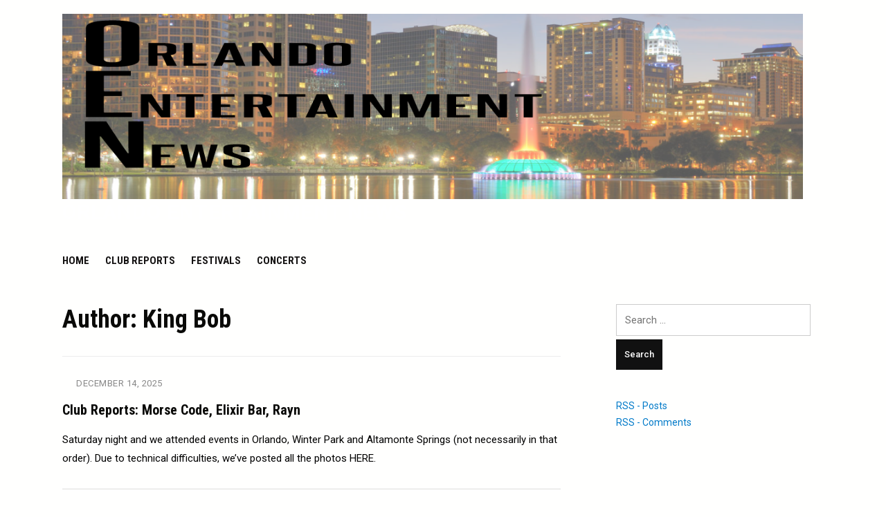

--- FILE ---
content_type: text/html; charset=UTF-8
request_url: https://www.orlandoentertainmentnews.com/?author=2
body_size: 19313
content:
<!DOCTYPE html>
<html lang="en-US">
<head>
<meta charset="UTF-8">
<meta name="viewport" content="width=device-width, initial-scale=1">
<link rel="profile" href="http://gmpg.org/xfn/11">

<title>King Bob &#8211; Orlando Entertainment News</title>
<meta name='robots' content='max-image-preview:large' />
	<style>img:is([sizes="auto" i], [sizes^="auto," i]) { contain-intrinsic-size: 3000px 1500px }</style>
	<link rel='dns-prefetch' href='//www.orlandoentertainmentnews.com' />
<link rel='dns-prefetch' href='//secure.gravatar.com' />
<link rel='dns-prefetch' href='//stats.wp.com' />
<link rel='dns-prefetch' href='//fonts.googleapis.com' />
<link rel='dns-prefetch' href='//v0.wordpress.com' />
<link rel='dns-prefetch' href='//widgets.wp.com' />
<link rel='dns-prefetch' href='//s0.wp.com' />
<link rel='dns-prefetch' href='//0.gravatar.com' />
<link rel='dns-prefetch' href='//1.gravatar.com' />
<link rel='dns-prefetch' href='//2.gravatar.com' />
<link rel='preconnect' href='//i0.wp.com' />
<link rel="alternate" type="application/rss+xml" title="Orlando Entertainment News &raquo; Feed" href="https://www.orlandoentertainmentnews.com/?feed=rss2" />
<link rel="alternate" type="application/rss+xml" title="Orlando Entertainment News &raquo; Comments Feed" href="https://www.orlandoentertainmentnews.com/?feed=comments-rss2" />
<link rel="alternate" type="application/rss+xml" title="Orlando Entertainment News &raquo; Posts by King Bob Feed" href="https://www.orlandoentertainmentnews.com/?feed=rss2&#038;author=2" />
<script type="text/javascript">
/* <![CDATA[ */
window._wpemojiSettings = {"baseUrl":"https:\/\/s.w.org\/images\/core\/emoji\/15.0.3\/72x72\/","ext":".png","svgUrl":"https:\/\/s.w.org\/images\/core\/emoji\/15.0.3\/svg\/","svgExt":".svg","source":{"concatemoji":"https:\/\/www.orlandoentertainmentnews.com\/wp-includes\/js\/wp-emoji-release.min.js?ver=6.7.4"}};
/*! This file is auto-generated */
!function(i,n){var o,s,e;function c(e){try{var t={supportTests:e,timestamp:(new Date).valueOf()};sessionStorage.setItem(o,JSON.stringify(t))}catch(e){}}function p(e,t,n){e.clearRect(0,0,e.canvas.width,e.canvas.height),e.fillText(t,0,0);var t=new Uint32Array(e.getImageData(0,0,e.canvas.width,e.canvas.height).data),r=(e.clearRect(0,0,e.canvas.width,e.canvas.height),e.fillText(n,0,0),new Uint32Array(e.getImageData(0,0,e.canvas.width,e.canvas.height).data));return t.every(function(e,t){return e===r[t]})}function u(e,t,n){switch(t){case"flag":return n(e,"\ud83c\udff3\ufe0f\u200d\u26a7\ufe0f","\ud83c\udff3\ufe0f\u200b\u26a7\ufe0f")?!1:!n(e,"\ud83c\uddfa\ud83c\uddf3","\ud83c\uddfa\u200b\ud83c\uddf3")&&!n(e,"\ud83c\udff4\udb40\udc67\udb40\udc62\udb40\udc65\udb40\udc6e\udb40\udc67\udb40\udc7f","\ud83c\udff4\u200b\udb40\udc67\u200b\udb40\udc62\u200b\udb40\udc65\u200b\udb40\udc6e\u200b\udb40\udc67\u200b\udb40\udc7f");case"emoji":return!n(e,"\ud83d\udc26\u200d\u2b1b","\ud83d\udc26\u200b\u2b1b")}return!1}function f(e,t,n){var r="undefined"!=typeof WorkerGlobalScope&&self instanceof WorkerGlobalScope?new OffscreenCanvas(300,150):i.createElement("canvas"),a=r.getContext("2d",{willReadFrequently:!0}),o=(a.textBaseline="top",a.font="600 32px Arial",{});return e.forEach(function(e){o[e]=t(a,e,n)}),o}function t(e){var t=i.createElement("script");t.src=e,t.defer=!0,i.head.appendChild(t)}"undefined"!=typeof Promise&&(o="wpEmojiSettingsSupports",s=["flag","emoji"],n.supports={everything:!0,everythingExceptFlag:!0},e=new Promise(function(e){i.addEventListener("DOMContentLoaded",e,{once:!0})}),new Promise(function(t){var n=function(){try{var e=JSON.parse(sessionStorage.getItem(o));if("object"==typeof e&&"number"==typeof e.timestamp&&(new Date).valueOf()<e.timestamp+604800&&"object"==typeof e.supportTests)return e.supportTests}catch(e){}return null}();if(!n){if("undefined"!=typeof Worker&&"undefined"!=typeof OffscreenCanvas&&"undefined"!=typeof URL&&URL.createObjectURL&&"undefined"!=typeof Blob)try{var e="postMessage("+f.toString()+"("+[JSON.stringify(s),u.toString(),p.toString()].join(",")+"));",r=new Blob([e],{type:"text/javascript"}),a=new Worker(URL.createObjectURL(r),{name:"wpTestEmojiSupports"});return void(a.onmessage=function(e){c(n=e.data),a.terminate(),t(n)})}catch(e){}c(n=f(s,u,p))}t(n)}).then(function(e){for(var t in e)n.supports[t]=e[t],n.supports.everything=n.supports.everything&&n.supports[t],"flag"!==t&&(n.supports.everythingExceptFlag=n.supports.everythingExceptFlag&&n.supports[t]);n.supports.everythingExceptFlag=n.supports.everythingExceptFlag&&!n.supports.flag,n.DOMReady=!1,n.readyCallback=function(){n.DOMReady=!0}}).then(function(){return e}).then(function(){var e;n.supports.everything||(n.readyCallback(),(e=n.source||{}).concatemoji?t(e.concatemoji):e.wpemoji&&e.twemoji&&(t(e.twemoji),t(e.wpemoji)))}))}((window,document),window._wpemojiSettings);
/* ]]> */
</script>
<style id='wp-emoji-styles-inline-css' type='text/css'>

	img.wp-smiley, img.emoji {
		display: inline !important;
		border: none !important;
		box-shadow: none !important;
		height: 1em !important;
		width: 1em !important;
		margin: 0 0.07em !important;
		vertical-align: -0.1em !important;
		background: none !important;
		padding: 0 !important;
	}
</style>
<link rel='stylesheet' id='wp-block-library-css' href='https://www.orlandoentertainmentnews.com/wp-includes/css/dist/block-library/style.min.css?ver=6.7.4' type='text/css' media='all' />
<link rel='stylesheet' id='mediaelement-css' href='https://www.orlandoentertainmentnews.com/wp-includes/js/mediaelement/mediaelementplayer-legacy.min.css?ver=4.2.17' type='text/css' media='all' />
<link rel='stylesheet' id='wp-mediaelement-css' href='https://www.orlandoentertainmentnews.com/wp-includes/js/mediaelement/wp-mediaelement.min.css?ver=6.7.4' type='text/css' media='all' />
<style id='jetpack-sharing-buttons-style-inline-css' type='text/css'>
.jetpack-sharing-buttons__services-list{display:flex;flex-direction:row;flex-wrap:wrap;gap:0;list-style-type:none;margin:5px;padding:0}.jetpack-sharing-buttons__services-list.has-small-icon-size{font-size:12px}.jetpack-sharing-buttons__services-list.has-normal-icon-size{font-size:16px}.jetpack-sharing-buttons__services-list.has-large-icon-size{font-size:24px}.jetpack-sharing-buttons__services-list.has-huge-icon-size{font-size:36px}@media print{.jetpack-sharing-buttons__services-list{display:none!important}}.editor-styles-wrapper .wp-block-jetpack-sharing-buttons{gap:0;padding-inline-start:0}ul.jetpack-sharing-buttons__services-list.has-background{padding:1.25em 2.375em}
</style>
<style id='classic-theme-styles-inline-css' type='text/css'>
/*! This file is auto-generated */
.wp-block-button__link{color:#fff;background-color:#32373c;border-radius:9999px;box-shadow:none;text-decoration:none;padding:calc(.667em + 2px) calc(1.333em + 2px);font-size:1.125em}.wp-block-file__button{background:#32373c;color:#fff;text-decoration:none}
</style>
<style id='global-styles-inline-css' type='text/css'>
:root{--wp--preset--aspect-ratio--square: 1;--wp--preset--aspect-ratio--4-3: 4/3;--wp--preset--aspect-ratio--3-4: 3/4;--wp--preset--aspect-ratio--3-2: 3/2;--wp--preset--aspect-ratio--2-3: 2/3;--wp--preset--aspect-ratio--16-9: 16/9;--wp--preset--aspect-ratio--9-16: 9/16;--wp--preset--color--black: #000000;--wp--preset--color--cyan-bluish-gray: #abb8c3;--wp--preset--color--white: #ffffff;--wp--preset--color--pale-pink: #f78da7;--wp--preset--color--vivid-red: #cf2e2e;--wp--preset--color--luminous-vivid-orange: #ff6900;--wp--preset--color--luminous-vivid-amber: #fcb900;--wp--preset--color--light-green-cyan: #7bdcb5;--wp--preset--color--vivid-green-cyan: #00d084;--wp--preset--color--pale-cyan-blue: #8ed1fc;--wp--preset--color--vivid-cyan-blue: #0693e3;--wp--preset--color--vivid-purple: #9b51e0;--wp--preset--gradient--vivid-cyan-blue-to-vivid-purple: linear-gradient(135deg,rgba(6,147,227,1) 0%,rgb(155,81,224) 100%);--wp--preset--gradient--light-green-cyan-to-vivid-green-cyan: linear-gradient(135deg,rgb(122,220,180) 0%,rgb(0,208,130) 100%);--wp--preset--gradient--luminous-vivid-amber-to-luminous-vivid-orange: linear-gradient(135deg,rgba(252,185,0,1) 0%,rgba(255,105,0,1) 100%);--wp--preset--gradient--luminous-vivid-orange-to-vivid-red: linear-gradient(135deg,rgba(255,105,0,1) 0%,rgb(207,46,46) 100%);--wp--preset--gradient--very-light-gray-to-cyan-bluish-gray: linear-gradient(135deg,rgb(238,238,238) 0%,rgb(169,184,195) 100%);--wp--preset--gradient--cool-to-warm-spectrum: linear-gradient(135deg,rgb(74,234,220) 0%,rgb(151,120,209) 20%,rgb(207,42,186) 40%,rgb(238,44,130) 60%,rgb(251,105,98) 80%,rgb(254,248,76) 100%);--wp--preset--gradient--blush-light-purple: linear-gradient(135deg,rgb(255,206,236) 0%,rgb(152,150,240) 100%);--wp--preset--gradient--blush-bordeaux: linear-gradient(135deg,rgb(254,205,165) 0%,rgb(254,45,45) 50%,rgb(107,0,62) 100%);--wp--preset--gradient--luminous-dusk: linear-gradient(135deg,rgb(255,203,112) 0%,rgb(199,81,192) 50%,rgb(65,88,208) 100%);--wp--preset--gradient--pale-ocean: linear-gradient(135deg,rgb(255,245,203) 0%,rgb(182,227,212) 50%,rgb(51,167,181) 100%);--wp--preset--gradient--electric-grass: linear-gradient(135deg,rgb(202,248,128) 0%,rgb(113,206,126) 100%);--wp--preset--gradient--midnight: linear-gradient(135deg,rgb(2,3,129) 0%,rgb(40,116,252) 100%);--wp--preset--font-size--small: 13px;--wp--preset--font-size--medium: 20px;--wp--preset--font-size--large: 36px;--wp--preset--font-size--x-large: 42px;--wp--preset--spacing--20: 0.44rem;--wp--preset--spacing--30: 0.67rem;--wp--preset--spacing--40: 1rem;--wp--preset--spacing--50: 1.5rem;--wp--preset--spacing--60: 2.25rem;--wp--preset--spacing--70: 3.38rem;--wp--preset--spacing--80: 5.06rem;--wp--preset--shadow--natural: 6px 6px 9px rgba(0, 0, 0, 0.2);--wp--preset--shadow--deep: 12px 12px 50px rgba(0, 0, 0, 0.4);--wp--preset--shadow--sharp: 6px 6px 0px rgba(0, 0, 0, 0.2);--wp--preset--shadow--outlined: 6px 6px 0px -3px rgba(255, 255, 255, 1), 6px 6px rgba(0, 0, 0, 1);--wp--preset--shadow--crisp: 6px 6px 0px rgba(0, 0, 0, 1);}:where(.is-layout-flex){gap: 0.5em;}:where(.is-layout-grid){gap: 0.5em;}body .is-layout-flex{display: flex;}.is-layout-flex{flex-wrap: wrap;align-items: center;}.is-layout-flex > :is(*, div){margin: 0;}body .is-layout-grid{display: grid;}.is-layout-grid > :is(*, div){margin: 0;}:where(.wp-block-columns.is-layout-flex){gap: 2em;}:where(.wp-block-columns.is-layout-grid){gap: 2em;}:where(.wp-block-post-template.is-layout-flex){gap: 1.25em;}:where(.wp-block-post-template.is-layout-grid){gap: 1.25em;}.has-black-color{color: var(--wp--preset--color--black) !important;}.has-cyan-bluish-gray-color{color: var(--wp--preset--color--cyan-bluish-gray) !important;}.has-white-color{color: var(--wp--preset--color--white) !important;}.has-pale-pink-color{color: var(--wp--preset--color--pale-pink) !important;}.has-vivid-red-color{color: var(--wp--preset--color--vivid-red) !important;}.has-luminous-vivid-orange-color{color: var(--wp--preset--color--luminous-vivid-orange) !important;}.has-luminous-vivid-amber-color{color: var(--wp--preset--color--luminous-vivid-amber) !important;}.has-light-green-cyan-color{color: var(--wp--preset--color--light-green-cyan) !important;}.has-vivid-green-cyan-color{color: var(--wp--preset--color--vivid-green-cyan) !important;}.has-pale-cyan-blue-color{color: var(--wp--preset--color--pale-cyan-blue) !important;}.has-vivid-cyan-blue-color{color: var(--wp--preset--color--vivid-cyan-blue) !important;}.has-vivid-purple-color{color: var(--wp--preset--color--vivid-purple) !important;}.has-black-background-color{background-color: var(--wp--preset--color--black) !important;}.has-cyan-bluish-gray-background-color{background-color: var(--wp--preset--color--cyan-bluish-gray) !important;}.has-white-background-color{background-color: var(--wp--preset--color--white) !important;}.has-pale-pink-background-color{background-color: var(--wp--preset--color--pale-pink) !important;}.has-vivid-red-background-color{background-color: var(--wp--preset--color--vivid-red) !important;}.has-luminous-vivid-orange-background-color{background-color: var(--wp--preset--color--luminous-vivid-orange) !important;}.has-luminous-vivid-amber-background-color{background-color: var(--wp--preset--color--luminous-vivid-amber) !important;}.has-light-green-cyan-background-color{background-color: var(--wp--preset--color--light-green-cyan) !important;}.has-vivid-green-cyan-background-color{background-color: var(--wp--preset--color--vivid-green-cyan) !important;}.has-pale-cyan-blue-background-color{background-color: var(--wp--preset--color--pale-cyan-blue) !important;}.has-vivid-cyan-blue-background-color{background-color: var(--wp--preset--color--vivid-cyan-blue) !important;}.has-vivid-purple-background-color{background-color: var(--wp--preset--color--vivid-purple) !important;}.has-black-border-color{border-color: var(--wp--preset--color--black) !important;}.has-cyan-bluish-gray-border-color{border-color: var(--wp--preset--color--cyan-bluish-gray) !important;}.has-white-border-color{border-color: var(--wp--preset--color--white) !important;}.has-pale-pink-border-color{border-color: var(--wp--preset--color--pale-pink) !important;}.has-vivid-red-border-color{border-color: var(--wp--preset--color--vivid-red) !important;}.has-luminous-vivid-orange-border-color{border-color: var(--wp--preset--color--luminous-vivid-orange) !important;}.has-luminous-vivid-amber-border-color{border-color: var(--wp--preset--color--luminous-vivid-amber) !important;}.has-light-green-cyan-border-color{border-color: var(--wp--preset--color--light-green-cyan) !important;}.has-vivid-green-cyan-border-color{border-color: var(--wp--preset--color--vivid-green-cyan) !important;}.has-pale-cyan-blue-border-color{border-color: var(--wp--preset--color--pale-cyan-blue) !important;}.has-vivid-cyan-blue-border-color{border-color: var(--wp--preset--color--vivid-cyan-blue) !important;}.has-vivid-purple-border-color{border-color: var(--wp--preset--color--vivid-purple) !important;}.has-vivid-cyan-blue-to-vivid-purple-gradient-background{background: var(--wp--preset--gradient--vivid-cyan-blue-to-vivid-purple) !important;}.has-light-green-cyan-to-vivid-green-cyan-gradient-background{background: var(--wp--preset--gradient--light-green-cyan-to-vivid-green-cyan) !important;}.has-luminous-vivid-amber-to-luminous-vivid-orange-gradient-background{background: var(--wp--preset--gradient--luminous-vivid-amber-to-luminous-vivid-orange) !important;}.has-luminous-vivid-orange-to-vivid-red-gradient-background{background: var(--wp--preset--gradient--luminous-vivid-orange-to-vivid-red) !important;}.has-very-light-gray-to-cyan-bluish-gray-gradient-background{background: var(--wp--preset--gradient--very-light-gray-to-cyan-bluish-gray) !important;}.has-cool-to-warm-spectrum-gradient-background{background: var(--wp--preset--gradient--cool-to-warm-spectrum) !important;}.has-blush-light-purple-gradient-background{background: var(--wp--preset--gradient--blush-light-purple) !important;}.has-blush-bordeaux-gradient-background{background: var(--wp--preset--gradient--blush-bordeaux) !important;}.has-luminous-dusk-gradient-background{background: var(--wp--preset--gradient--luminous-dusk) !important;}.has-pale-ocean-gradient-background{background: var(--wp--preset--gradient--pale-ocean) !important;}.has-electric-grass-gradient-background{background: var(--wp--preset--gradient--electric-grass) !important;}.has-midnight-gradient-background{background: var(--wp--preset--gradient--midnight) !important;}.has-small-font-size{font-size: var(--wp--preset--font-size--small) !important;}.has-medium-font-size{font-size: var(--wp--preset--font-size--medium) !important;}.has-large-font-size{font-size: var(--wp--preset--font-size--large) !important;}.has-x-large-font-size{font-size: var(--wp--preset--font-size--x-large) !important;}
:where(.wp-block-post-template.is-layout-flex){gap: 1.25em;}:where(.wp-block-post-template.is-layout-grid){gap: 1.25em;}
:where(.wp-block-columns.is-layout-flex){gap: 2em;}:where(.wp-block-columns.is-layout-grid){gap: 2em;}
:root :where(.wp-block-pullquote){font-size: 1.5em;line-height: 1.6;}
</style>
<link rel='stylesheet' id='deadline-style-css' href='https://www.orlandoentertainmentnews.com/wp-content/themes/deadline/style.css?ver=6.7.4' type='text/css' media='all' />
<style id='deadline-style-inline-css' type='text/css'>

		/* Custom Page Background Color */
		.site-content-wrapper {
			background-color: #fffffe;
		}
	

		/* Custom Header Background Color */
		.site-header {
			background-color: #fffffe;
		}
	

		/* Custom Footer Background Color */
		.site-footer {
			background-color: #fffffe;
		}
	

		/* Custom Main Menu Background Color */
		#menu-main,
		.site-header .slicknav_menu {
			background-color: #fffffe;
		}

		.site-header .wrapper-header a:hover,
		.site-header .wrapper-header a:focus,
		.site-footer a:hover,
		.site-footer a:focus {
			color: #fffffe;
		}

	

		/* Custom Main Text Color */
		body {
			color: #000000
		}
	

		/* Custom Secondary Text Color */

		body:not(.search-results) .entry-summary {
			color: #fffffe;
		}

		.post-meta,
		.ilovewp-post .post-meta {
			color: #fffffe;
		}
	
</style>
<link rel='stylesheet' id='genericons-css' href='https://www.orlandoentertainmentnews.com/wp-content/plugins/jetpack/_inc/genericons/genericons/genericons.css?ver=3.1' type='text/css' media='all' />
<link rel='stylesheet' id='deadline-webfonts-css' href='//fonts.googleapis.com/css?family=Roboto%3A300%2C400%2C500%2C700%7CRoboto+Condensed%3A300%2C400%2C700&#038;subset=latin%2Clatin-ext' type='text/css' media='all' />
<link rel='stylesheet' id='jetpack_likes-css' href='https://www.orlandoentertainmentnews.com/wp-content/plugins/jetpack/modules/likes/style.css?ver=14.1' type='text/css' media='all' />
<style id='jetpack_facebook_likebox-inline-css' type='text/css'>
.widget_facebook_likebox {
	overflow: hidden;
}

</style>
<link rel='stylesheet' id='sharedaddy-css' href='https://www.orlandoentertainmentnews.com/wp-content/plugins/jetpack/modules/sharedaddy/sharing.css?ver=14.1' type='text/css' media='all' />
<link rel='stylesheet' id='social-logos-css' href='https://www.orlandoentertainmentnews.com/wp-content/plugins/jetpack/_inc/social-logos/social-logos.min.css?ver=14.1' type='text/css' media='all' />
<script type="text/javascript" src="https://www.orlandoentertainmentnews.com/wp-includes/js/jquery/jquery.min.js?ver=3.7.1" id="jquery-core-js"></script>
<script type="text/javascript" src="https://www.orlandoentertainmentnews.com/wp-includes/js/jquery/jquery-migrate.min.js?ver=3.4.1" id="jquery-migrate-js"></script>
<script type="text/javascript" src="https://www.orlandoentertainmentnews.com/wp-content/themes/deadline/js/jquery.slicknav.min.js" id="jquery-slicknav-js"></script>
<script type="text/javascript" src="https://www.orlandoentertainmentnews.com/wp-content/themes/deadline/js/superfish.min.js" id="jquery-superfish-js"></script>
<link rel="https://api.w.org/" href="https://www.orlandoentertainmentnews.com/index.php?rest_route=/" /><link rel="alternate" title="JSON" type="application/json" href="https://www.orlandoentertainmentnews.com/index.php?rest_route=/wp/v2/users/2" /><link rel="EditURI" type="application/rsd+xml" title="RSD" href="https://www.orlandoentertainmentnews.com/xmlrpc.php?rsd" />
<meta name="generator" content="WordPress 6.7.4" />
	<style>img#wpstats{display:none}</style>
		<style type="text/css" id="custom-background-css">
body.custom-background { background-color: #fffffe; }
</style>
	
<!-- Jetpack Open Graph Tags -->
<meta property="og:type" content="profile" />
<meta property="og:title" content="King Bob" />
<meta property="og:url" content="https://www.orlandoentertainmentnews.com/?author=2" />
<meta property="profile:first_name" content="Bob" />
<meta property="profile:last_name" content="Kraus" />
<meta property="og:site_name" content="Orlando Entertainment News" />
<meta property="og:image" content="https://secure.gravatar.com/avatar/8c1e12d0895b31ffcd864ed3d91a579a?s=200&#038;r=g" />
<meta property="og:image:alt" content="King Bob" />
<meta property="og:locale" content="en_US" />
<meta name="twitter:site" content="@orl_photo" />

<!-- End Jetpack Open Graph Tags -->
<link rel="icon" href="https://i0.wp.com/www.orlandoentertainmentnews.com/wp-content/uploads/2016/12/cropped-OEN_LOGO_ICON-1.png?fit=32%2C32&#038;ssl=1" sizes="32x32" />
<link rel="icon" href="https://i0.wp.com/www.orlandoentertainmentnews.com/wp-content/uploads/2016/12/cropped-OEN_LOGO_ICON-1.png?fit=192%2C192&#038;ssl=1" sizes="192x192" />
<link rel="apple-touch-icon" href="https://i0.wp.com/www.orlandoentertainmentnews.com/wp-content/uploads/2016/12/cropped-OEN_LOGO_ICON-1.png?fit=180%2C180&#038;ssl=1" />
<meta name="msapplication-TileImage" content="https://i0.wp.com/www.orlandoentertainmentnews.com/wp-content/uploads/2016/12/cropped-OEN_LOGO_ICON-1.png?fit=270%2C270&#038;ssl=1" />
</head>

<body class="archive author author-kingbob author-2 custom-background wp-custom-logo">

<div id="container">
	<a class="skip-link screen-reader-text" href="#site-main">Skip to content</a>
	<header class="site-header clearfix" role="banner">
	
		<div class="wrapper wrapper-header clearfix">
		
			<div class="site-branding clearfix">
				<a href="https://www.orlandoentertainmentnews.com/" class="custom-logo-link" rel="home"><img width="1200" height="300" src="https://i0.wp.com/www.orlandoentertainmentnews.com/wp-content/uploads/2017/09/OEN_LOGO_MAIN_Website.png?fit=1200%2C300&amp;ssl=1" class="custom-logo" alt="Orlando Entertainment News" decoding="async" fetchpriority="high" srcset="https://i0.wp.com/www.orlandoentertainmentnews.com/wp-content/uploads/2017/09/OEN_LOGO_MAIN_Website.png?w=1200&amp;ssl=1 1200w, https://i0.wp.com/www.orlandoentertainmentnews.com/wp-content/uploads/2017/09/OEN_LOGO_MAIN_Website.png?resize=300%2C75&amp;ssl=1 300w, https://i0.wp.com/www.orlandoentertainmentnews.com/wp-content/uploads/2017/09/OEN_LOGO_MAIN_Website.png?resize=768%2C192&amp;ssl=1 768w, https://i0.wp.com/www.orlandoentertainmentnews.com/wp-content/uploads/2017/09/OEN_LOGO_MAIN_Website.png?resize=1024%2C256&amp;ssl=1 1024w" sizes="(max-width: 1200px) 100vw, 1200px" data-attachment-id="2489" data-permalink="https://www.orlandoentertainmentnews.com/?attachment_id=2489" data-orig-file="https://i0.wp.com/www.orlandoentertainmentnews.com/wp-content/uploads/2017/09/OEN_LOGO_MAIN_Website.png?fit=1200%2C300&amp;ssl=1" data-orig-size="1200,300" data-comments-opened="0" data-image-meta="{&quot;aperture&quot;:&quot;0&quot;,&quot;credit&quot;:&quot;&quot;,&quot;camera&quot;:&quot;&quot;,&quot;caption&quot;:&quot;&quot;,&quot;created_timestamp&quot;:&quot;0&quot;,&quot;copyright&quot;:&quot;&quot;,&quot;focal_length&quot;:&quot;0&quot;,&quot;iso&quot;:&quot;0&quot;,&quot;shutter_speed&quot;:&quot;0&quot;,&quot;title&quot;:&quot;&quot;,&quot;orientation&quot;:&quot;0&quot;}" data-image-title="OEN_LOGO_MAIN_Website" data-image-description="" data-image-caption="" data-medium-file="https://i0.wp.com/www.orlandoentertainmentnews.com/wp-content/uploads/2017/09/OEN_LOGO_MAIN_Website.png?fit=300%2C75&amp;ssl=1" data-large-file="https://i0.wp.com/www.orlandoentertainmentnews.com/wp-content/uploads/2017/09/OEN_LOGO_MAIN_Website.png?fit=720%2C180&amp;ssl=1" /></a>								<p class="site-title"><a href="https://www.orlandoentertainmentnews.com/" rel="home">Orlando Entertainment News</a></p>
				<p class="site-description"></p>			</div><!-- .site-branding -->

						
		</div><!-- .wrapper .wrapper-header -->
		
                <div class="navbar-header">

			<div id="menu-main-slick" class="menu-main-container"><ul id="menu-slide-in" class="menu"><li id="menu-item-1249" class="menu-item menu-item-type-custom menu-item-object-custom menu-item-home menu-item-1249"><a href="http://www.orlandoentertainmentnews.com">Home</a></li>
<li id="menu-item-3719" class="menu-item menu-item-type-taxonomy menu-item-object-category menu-item-3719"><a href="https://www.orlandoentertainmentnews.com/?cat=1899">Club Reports</a></li>
<li id="menu-item-5111" class="menu-item menu-item-type-taxonomy menu-item-object-category menu-item-5111"><a href="https://www.orlandoentertainmentnews.com/?cat=2012">Festivals</a></li>
<li id="menu-item-5110" class="menu-item menu-item-type-taxonomy menu-item-object-category menu-item-5110"><a href="https://www.orlandoentertainmentnews.com/?cat=2013">Concerts</a></li>
</ul></div>
        </div><!-- .navbar-header -->
        
				<nav id="menu-main" role="navigation" aria-label="Main Navigation">
			<div class="wrapper wrapper-header-menu clearfix">
				<ul id="menu-main-menu" class="nav navbar-nav dropdown sf-menu"><li class="menu-item menu-item-type-custom menu-item-object-custom menu-item-home menu-item-1249"><a href="http://www.orlandoentertainmentnews.com">Home</a></li>
<li class="menu-item menu-item-type-taxonomy menu-item-object-category menu-item-3719"><a href="https://www.orlandoentertainmentnews.com/?cat=1899">Club Reports</a></li>
<li class="menu-item menu-item-type-taxonomy menu-item-object-category menu-item-5111"><a href="https://www.orlandoentertainmentnews.com/?cat=2012">Festivals</a></li>
<li class="menu-item menu-item-type-taxonomy menu-item-object-category menu-item-5110"><a href="https://www.orlandoentertainmentnews.com/?cat=2013">Concerts</a></li>
</ul>			</div><!-- .wrapper .wrapper-header-menu .clearfix -->
		</nav><!-- #menu-main -->
		
	</header><!-- .site-header -->
	<div id="site-main">

		<div class="wrapper wrapper-main clearfix">
		
			<main id="site-content" class="site-main" role="main">
			
				<div class="site-content-wrapper clearfix">

					<div class="ilovewp-page-intro ilovewp-archive-intro">
						<h1 class="title-page">Author: <span>King Bob</span></h1>					</div><!-- .ilovewp-page-intro -->

										
										<ul id="recent-posts" class="ilovewp-posts ilovewp-posts-archive clearfix">
							
						

<li class="ilovewp-post ilovewp-post-archive clearfix post-32706 post type-post status-publish format-standard hentry category-club-reports">

	<article id="post-32706">
	
			
		<div class="post-preview">
			<p class="post-meta">
				<span class="posted-on"><span class="genericon genericon-time" aria-hidden="true"></span> <time class="entry-date published" datetime="2025-12-14T13:12:21-05:00"><a href="https://www.orlandoentertainmentnews.com/?p=32706" title="Club Reports: Morse Code, Elixir Bar, Rayn">December 14, 2025</a></time></span>
			</p><!-- .post-meta -->
			<h2 class="title-post"><a href="https://www.orlandoentertainmentnews.com/?p=32706" rel="bookmark">Club Reports: Morse Code, Elixir Bar, Rayn</a></h2>			<p class="post-excerpt">Saturday night and we attended events in Orlando, Winter Park and Altamonte Springs (not necessarily in that order). Due to technical difficulties, we&#8217;ve posted all the photos HERE.</p>
		</div><!-- .post-preview -->
	
	</article><!-- #post-32706 -->

</li><!-- .ilovewp-post .ilovewp-post-archive -->		
							
						

<li class="ilovewp-post ilovewp-post-archive clearfix post-32668 post type-post status-publish format-standard has-post-thumbnail hentry category-club-reports">

	<article id="post-32668">
	
				<div class="post-cover-wrapper">
			<div class="post-cover">
				<a href="https://www.orlandoentertainmentnews.com/?p=32668" title="Club Reports: Alfie&#8217;s HiFi, Sessions, The Robinson, Palm Tree Club">
				<img width="340" height="240" src="https://i0.wp.com/www.orlandoentertainmentnews.com/wp-content/uploads/2025/12/DSCN1551-scaled.jpg?resize=340%2C240&amp;ssl=1" class="attachment-post-thumbnail size-post-thumbnail wp-post-image" alt="" decoding="async" srcset="https://i0.wp.com/www.orlandoentertainmentnews.com/wp-content/uploads/2025/12/DSCN1551-scaled.jpg?resize=340%2C240&amp;ssl=1 340w, https://i0.wp.com/www.orlandoentertainmentnews.com/wp-content/uploads/2025/12/DSCN1551-scaled.jpg?zoom=2&amp;resize=340%2C240&amp;ssl=1 680w, https://i0.wp.com/www.orlandoentertainmentnews.com/wp-content/uploads/2025/12/DSCN1551-scaled.jpg?zoom=3&amp;resize=340%2C240&amp;ssl=1 1020w" sizes="(max-width: 340px) 100vw, 340px" data-attachment-id="32676" data-permalink="https://www.orlandoentertainmentnews.com/?attachment_id=32676" data-orig-file="https://i0.wp.com/www.orlandoentertainmentnews.com/wp-content/uploads/2025/12/DSCN1551-scaled.jpg?fit=2560%2C1920&amp;ssl=1" data-orig-size="2560,1920" data-comments-opened="0" data-image-meta="{&quot;aperture&quot;:&quot;3.4&quot;,&quot;credit&quot;:&quot;&quot;,&quot;camera&quot;:&quot;COOLPIX S9500&quot;,&quot;caption&quot;:&quot;&quot;,&quot;created_timestamp&quot;:&quot;1383693880&quot;,&quot;copyright&quot;:&quot;&quot;,&quot;focal_length&quot;:&quot;4.5&quot;,&quot;iso&quot;:&quot;200&quot;,&quot;shutter_speed&quot;:&quot;0.033333333333333&quot;,&quot;title&quot;:&quot;&quot;,&quot;orientation&quot;:&quot;1&quot;}" data-image-title="DSCN1551" data-image-description="" data-image-caption="" data-medium-file="https://i0.wp.com/www.orlandoentertainmentnews.com/wp-content/uploads/2025/12/DSCN1551-scaled.jpg?fit=300%2C225&amp;ssl=1" data-large-file="https://i0.wp.com/www.orlandoentertainmentnews.com/wp-content/uploads/2025/12/DSCN1551-scaled.jpg?fit=720%2C540&amp;ssl=1" />				</a>
				<span class="post-meta-category"><a href="https://www.orlandoentertainmentnews.com/?cat=1899" rel="category">Club Reports</a></span>
			</div><!-- .post-cover -->
		</div><!-- .post-cover-wrapper -->
			
		<div class="post-preview">
			<p class="post-meta">
				<span class="posted-on"><span class="genericon genericon-time" aria-hidden="true"></span> <time class="entry-date published" datetime="2025-12-13T12:09:07-05:00"><a href="https://www.orlandoentertainmentnews.com/?p=32668" title="Club Reports: Alfie&#8217;s HiFi, Sessions, The Robinson, Palm Tree Club">December 13, 2025</a></time></span>
			</p><!-- .post-meta -->
			<h2 class="title-post"><a href="https://www.orlandoentertainmentnews.com/?p=32668" rel="bookmark">Club Reports: Alfie&#8217;s HiFi, Sessions, The Robinson, Palm Tree Club</a></h2>			<p class="post-excerpt">Because PTC is only partially covered, it is subject to the weather outside and when it rains, it can cancel events such as one weekend ago. Fortunately, rain at night&hellip; <span class="read-more-span"><a href="https://www.orlandoentertainmentnews.com/?p=32668" class="more-link">Continue reading<span class="screen-reader-text"> "Club Reports: Alfie&#8217;s HiFi, Sessions, The Robinson, Palm Tree Club"</span> <span class="genericon genericon-next" aria-hidden="true"></span></a></span></p>
		</div><!-- .post-preview -->
	
	</article><!-- #post-32668 -->

</li><!-- .ilovewp-post .ilovewp-post-archive -->		
							
						

<li class="ilovewp-post ilovewp-post-archive clearfix post-32651 post type-post status-publish format-standard has-post-thumbnail hentry category-club-reports">

	<article id="post-32651">
	
				<div class="post-cover-wrapper">
			<div class="post-cover">
				<a href="https://www.orlandoentertainmentnews.com/?p=32651" title="Club Report: World&#8217;s Smallest Disco (Berlin)">
				<img width="340" height="240" src="https://i0.wp.com/www.orlandoentertainmentnews.com/wp-content/uploads/2025/12/DSCN1440-scaled.jpg?resize=340%2C240&amp;ssl=1" class="attachment-post-thumbnail size-post-thumbnail wp-post-image" alt="" decoding="async" srcset="https://i0.wp.com/www.orlandoentertainmentnews.com/wp-content/uploads/2025/12/DSCN1440-scaled.jpg?resize=340%2C240&amp;ssl=1 340w, https://i0.wp.com/www.orlandoentertainmentnews.com/wp-content/uploads/2025/12/DSCN1440-scaled.jpg?zoom=2&amp;resize=340%2C240&amp;ssl=1 680w, https://i0.wp.com/www.orlandoentertainmentnews.com/wp-content/uploads/2025/12/DSCN1440-scaled.jpg?zoom=3&amp;resize=340%2C240&amp;ssl=1 1020w" sizes="(max-width: 340px) 100vw, 340px" data-attachment-id="32662" data-permalink="https://www.orlandoentertainmentnews.com/?attachment_id=32662" data-orig-file="https://i0.wp.com/www.orlandoentertainmentnews.com/wp-content/uploads/2025/12/DSCN1440-scaled.jpg?fit=2560%2C1920&amp;ssl=1" data-orig-size="2560,1920" data-comments-opened="0" data-image-meta="{&quot;aperture&quot;:&quot;3.6&quot;,&quot;credit&quot;:&quot;&quot;,&quot;camera&quot;:&quot;COOLPIX S9500&quot;,&quot;caption&quot;:&quot;&quot;,&quot;created_timestamp&quot;:&quot;1383040327&quot;,&quot;copyright&quot;:&quot;&quot;,&quot;focal_length&quot;:&quot;5.1&quot;,&quot;iso&quot;:&quot;400&quot;,&quot;shutter_speed&quot;:&quot;0.04&quot;,&quot;title&quot;:&quot;&quot;,&quot;orientation&quot;:&quot;1&quot;}" data-image-title="DSCN1440" data-image-description="" data-image-caption="" data-medium-file="https://i0.wp.com/www.orlandoentertainmentnews.com/wp-content/uploads/2025/12/DSCN1440-scaled.jpg?fit=300%2C225&amp;ssl=1" data-large-file="https://i0.wp.com/www.orlandoentertainmentnews.com/wp-content/uploads/2025/12/DSCN1440-scaled.jpg?fit=720%2C540&amp;ssl=1" />				</a>
				<span class="post-meta-category"><a href="https://www.orlandoentertainmentnews.com/?cat=1899" rel="category">Club Reports</a></span>
			</div><!-- .post-cover -->
		</div><!-- .post-cover-wrapper -->
			
		<div class="post-preview">
			<p class="post-meta">
				<span class="posted-on"><span class="genericon genericon-time" aria-hidden="true"></span> <time class="entry-date published" datetime="2025-12-07T13:15:05-05:00"><a href="https://www.orlandoentertainmentnews.com/?p=32651" title="Club Report: World&#8217;s Smallest Disco (Berlin)">December 7, 2025</a></time></span>
			</p><!-- .post-meta -->
			<h2 class="title-post"><a href="https://www.orlandoentertainmentnews.com/?p=32651" rel="bookmark">Club Report: World&#8217;s Smallest Disco (Berlin)</a></h2>			<p class="post-excerpt"></p>
		</div><!-- .post-preview -->
	
	</article><!-- #post-32651 -->

</li><!-- .ilovewp-post .ilovewp-post-archive -->		
							
						

<li class="ilovewp-post ilovewp-post-archive clearfix post-32646 post type-post status-publish format-standard has-post-thumbnail hentry category-concerts">

	<article id="post-32646">
	
				<div class="post-cover-wrapper">
			<div class="post-cover">
				<a href="https://www.orlandoentertainmentnews.com/?p=32646" title="Concert Report: World&#8217;s Largest Disco (Buffalo)">
				<img width="340" height="240" src="https://i0.wp.com/www.orlandoentertainmentnews.com/wp-content/uploads/2025/11/DSCN0860-scaled.jpg?resize=340%2C240&amp;ssl=1" class="attachment-post-thumbnail size-post-thumbnail wp-post-image" alt="" decoding="async" srcset="https://i0.wp.com/www.orlandoentertainmentnews.com/wp-content/uploads/2025/11/DSCN0860-scaled.jpg?resize=340%2C240&amp;ssl=1 340w, https://i0.wp.com/www.orlandoentertainmentnews.com/wp-content/uploads/2025/11/DSCN0860-scaled.jpg?zoom=2&amp;resize=340%2C240&amp;ssl=1 680w, https://i0.wp.com/www.orlandoentertainmentnews.com/wp-content/uploads/2025/11/DSCN0860-scaled.jpg?zoom=3&amp;resize=340%2C240&amp;ssl=1 1020w" sizes="(max-width: 340px) 100vw, 340px" data-attachment-id="32647" data-permalink="https://www.orlandoentertainmentnews.com/?attachment_id=32647" data-orig-file="https://i0.wp.com/www.orlandoentertainmentnews.com/wp-content/uploads/2025/11/DSCN0860-scaled.jpg?fit=2560%2C1920&amp;ssl=1" data-orig-size="2560,1920" data-comments-opened="0" data-image-meta="{&quot;aperture&quot;:&quot;3.2&quot;,&quot;credit&quot;:&quot;&quot;,&quot;camera&quot;:&quot;COOLPIX P950&quot;,&quot;caption&quot;:&quot;&quot;,&quot;created_timestamp&quot;:&quot;1764461327&quot;,&quot;copyright&quot;:&quot;&quot;,&quot;focal_length&quot;:&quot;7.7&quot;,&quot;iso&quot;:&quot;200&quot;,&quot;shutter_speed&quot;:&quot;0.033333333333333&quot;,&quot;title&quot;:&quot;&quot;,&quot;orientation&quot;:&quot;1&quot;}" data-image-title="DSCN0860" data-image-description="" data-image-caption="" data-medium-file="https://i0.wp.com/www.orlandoentertainmentnews.com/wp-content/uploads/2025/11/DSCN0860-scaled.jpg?fit=300%2C225&amp;ssl=1" data-large-file="https://i0.wp.com/www.orlandoentertainmentnews.com/wp-content/uploads/2025/11/DSCN0860-scaled.jpg?fit=720%2C540&amp;ssl=1" />				</a>
				<span class="post-meta-category"><a href="https://www.orlandoentertainmentnews.com/?cat=2013" rel="category">Concerts</a></span>
			</div><!-- .post-cover -->
		</div><!-- .post-cover-wrapper -->
			
		<div class="post-preview">
			<p class="post-meta">
				<span class="posted-on"><span class="genericon genericon-time" aria-hidden="true"></span> <time class="entry-date published" datetime="2025-11-30T14:33:39-05:00"><a href="https://www.orlandoentertainmentnews.com/?p=32646" title="Concert Report: World&#8217;s Largest Disco (Buffalo)">November 30, 2025</a></time></span>
			</p><!-- .post-meta -->
			<h2 class="title-post"><a href="https://www.orlandoentertainmentnews.com/?p=32646" rel="bookmark">Concert Report: World&#8217;s Largest Disco (Buffalo)</a></h2>			<p class="post-excerpt">You haven&#8217;t lived until you&#8217;ve sung &#8220;YMCA&#8221; at midnight with 6,999 of your closest friends. It&#8217;s an absolutely amazing experience and we&#8217;ve posted all the pics from last night&#8217;s World&#8217;s&hellip; <span class="read-more-span"><a href="https://www.orlandoentertainmentnews.com/?p=32646" class="more-link">Continue reading<span class="screen-reader-text"> "Concert Report: World&#8217;s Largest Disco (Buffalo)"</span> <span class="genericon genericon-next" aria-hidden="true"></span></a></span></p>
		</div><!-- .post-preview -->
	
	</article><!-- #post-32646 -->

</li><!-- .ilovewp-post .ilovewp-post-archive -->		
							
						

<li class="ilovewp-post ilovewp-post-archive clearfix post-32641 post type-post status-publish format-standard has-post-thumbnail hentry category-concerts">

	<article id="post-32641">
	
				<div class="post-cover-wrapper">
			<div class="post-cover">
				<a href="https://www.orlandoentertainmentnews.com/?p=32641" title="Concert Report: Orlando All-Stars (The Beacham)">
				<img width="340" height="240" src="https://i0.wp.com/www.orlandoentertainmentnews.com/wp-content/uploads/2025/11/DSCN1376-scaled.jpg?resize=340%2C240&amp;ssl=1" class="attachment-post-thumbnail size-post-thumbnail wp-post-image" alt="" decoding="async" loading="lazy" srcset="https://i0.wp.com/www.orlandoentertainmentnews.com/wp-content/uploads/2025/11/DSCN1376-scaled.jpg?resize=340%2C240&amp;ssl=1 340w, https://i0.wp.com/www.orlandoentertainmentnews.com/wp-content/uploads/2025/11/DSCN1376-scaled.jpg?zoom=2&amp;resize=340%2C240&amp;ssl=1 680w, https://i0.wp.com/www.orlandoentertainmentnews.com/wp-content/uploads/2025/11/DSCN1376-scaled.jpg?zoom=3&amp;resize=340%2C240&amp;ssl=1 1020w" sizes="auto, (max-width: 340px) 100vw, 340px" data-attachment-id="32642" data-permalink="https://www.orlandoentertainmentnews.com/?attachment_id=32642" data-orig-file="https://i0.wp.com/www.orlandoentertainmentnews.com/wp-content/uploads/2025/11/DSCN1376-scaled.jpg?fit=2560%2C1920&amp;ssl=1" data-orig-size="2560,1920" data-comments-opened="0" data-image-meta="{&quot;aperture&quot;:&quot;3.6&quot;,&quot;credit&quot;:&quot;&quot;,&quot;camera&quot;:&quot;COOLPIX S9500&quot;,&quot;caption&quot;:&quot;&quot;,&quot;created_timestamp&quot;:&quot;1382321257&quot;,&quot;copyright&quot;:&quot;&quot;,&quot;focal_length&quot;:&quot;5.1&quot;,&quot;iso&quot;:&quot;640&quot;,&quot;shutter_speed&quot;:&quot;0.033333333333333&quot;,&quot;title&quot;:&quot;&quot;,&quot;orientation&quot;:&quot;1&quot;}" data-image-title="DSCN1376" data-image-description="" data-image-caption="" data-medium-file="https://i0.wp.com/www.orlandoentertainmentnews.com/wp-content/uploads/2025/11/DSCN1376-scaled.jpg?fit=300%2C225&amp;ssl=1" data-large-file="https://i0.wp.com/www.orlandoentertainmentnews.com/wp-content/uploads/2025/11/DSCN1376-scaled.jpg?fit=720%2C540&amp;ssl=1" />				</a>
				<span class="post-meta-category"><a href="https://www.orlandoentertainmentnews.com/?cat=2013" rel="category">Concerts</a></span>
			</div><!-- .post-cover -->
		</div><!-- .post-cover-wrapper -->
			
		<div class="post-preview">
			<p class="post-meta">
				<span class="posted-on"><span class="genericon genericon-time" aria-hidden="true"></span> <time class="entry-date published" datetime="2025-11-27T10:45:27-05:00"><a href="https://www.orlandoentertainmentnews.com/?p=32641" title="Concert Report: Orlando All-Stars (The Beacham)">November 27, 2025</a></time></span>
			</p><!-- .post-meta -->
			<h2 class="title-post"><a href="https://www.orlandoentertainmentnews.com/?p=32641" rel="bookmark">Concert Report: Orlando All-Stars (The Beacham)</a></h2>			<p class="post-excerpt">DJ Magic Mike (USA) closed-out last night&#8217;s Orlando All-Stars concert at The Beacham on a night jammed with nostalgia. We&#8217;ve posted all our Thanksgiving Eve concert photos HERE.</p>
		</div><!-- .post-preview -->
	
	</article><!-- #post-32641 -->

</li><!-- .ilovewp-post .ilovewp-post-archive -->		
							
						

<li class="ilovewp-post ilovewp-post-archive clearfix post-32638 post type-post status-publish format-standard has-post-thumbnail hentry category-club-reports">

	<article id="post-32638">
	
				<div class="post-cover-wrapper">
			<div class="post-cover">
				<a href="https://www.orlandoentertainmentnews.com/?p=32638" title="Club Reports: The Patio, Aero Bar, Memento Mori @ Axe Trap">
				<img width="340" height="240" src="https://i0.wp.com/www.orlandoentertainmentnews.com/wp-content/uploads/2025/11/DSCN1127-scaled.jpg?resize=340%2C240&amp;ssl=1" class="attachment-post-thumbnail size-post-thumbnail wp-post-image" alt="" decoding="async" loading="lazy" srcset="https://i0.wp.com/www.orlandoentertainmentnews.com/wp-content/uploads/2025/11/DSCN1127-scaled.jpg?resize=340%2C240&amp;ssl=1 340w, https://i0.wp.com/www.orlandoentertainmentnews.com/wp-content/uploads/2025/11/DSCN1127-scaled.jpg?zoom=2&amp;resize=340%2C240&amp;ssl=1 680w, https://i0.wp.com/www.orlandoentertainmentnews.com/wp-content/uploads/2025/11/DSCN1127-scaled.jpg?zoom=3&amp;resize=340%2C240&amp;ssl=1 1020w" sizes="auto, (max-width: 340px) 100vw, 340px" data-attachment-id="32639" data-permalink="https://www.orlandoentertainmentnews.com/?attachment_id=32639" data-orig-file="https://i0.wp.com/www.orlandoentertainmentnews.com/wp-content/uploads/2025/11/DSCN1127-scaled.jpg?fit=2560%2C1920&amp;ssl=1" data-orig-size="2560,1920" data-comments-opened="0" data-image-meta="{&quot;aperture&quot;:&quot;3.4&quot;,&quot;credit&quot;:&quot;&quot;,&quot;camera&quot;:&quot;COOLPIX S9500&quot;,&quot;caption&quot;:&quot;&quot;,&quot;created_timestamp&quot;:&quot;1381967990&quot;,&quot;copyright&quot;:&quot;&quot;,&quot;focal_length&quot;:&quot;4.5&quot;,&quot;iso&quot;:&quot;200&quot;,&quot;shutter_speed&quot;:&quot;0.033333333333333&quot;,&quot;title&quot;:&quot;&quot;,&quot;orientation&quot;:&quot;1&quot;}" data-image-title="DSCN1127" data-image-description="" data-image-caption="" data-medium-file="https://i0.wp.com/www.orlandoentertainmentnews.com/wp-content/uploads/2025/11/DSCN1127-scaled.jpg?fit=300%2C225&amp;ssl=1" data-large-file="https://i0.wp.com/www.orlandoentertainmentnews.com/wp-content/uploads/2025/11/DSCN1127-scaled.jpg?fit=720%2C540&amp;ssl=1" />				</a>
				<span class="post-meta-category"><a href="https://www.orlandoentertainmentnews.com/?cat=1899" rel="category">Club Reports</a></span>
			</div><!-- .post-cover -->
		</div><!-- .post-cover-wrapper -->
			
		<div class="post-preview">
			<p class="post-meta">
				<span class="posted-on"><span class="genericon genericon-time" aria-hidden="true"></span> <time class="entry-date published" datetime="2025-11-23T13:54:56-05:00"><a href="https://www.orlandoentertainmentnews.com/?p=32638" title="Club Reports: The Patio, Aero Bar, Memento Mori @ Axe Trap">November 23, 2025</a></time></span>
			</p><!-- .post-meta -->
			<h2 class="title-post"><a href="https://www.orlandoentertainmentnews.com/?p=32638" rel="bookmark">Club Reports: The Patio, Aero Bar, Memento Mori @ Axe Trap</a></h2>			<p class="post-excerpt">After a week away on a cruise, it was great to be back in Orlando last night and that included seeing DJ Dominick Morrison (USA) playing some much-needed EDM at&hellip; <span class="read-more-span"><a href="https://www.orlandoentertainmentnews.com/?p=32638" class="more-link">Continue reading<span class="screen-reader-text"> "Club Reports: The Patio, Aero Bar, Memento Mori @ Axe Trap"</span> <span class="genericon genericon-next" aria-hidden="true"></span></a></span></p>
		</div><!-- .post-preview -->
	
	</article><!-- #post-32638 -->

</li><!-- .ilovewp-post .ilovewp-post-archive -->		
							
						

<li class="ilovewp-post ilovewp-post-archive clearfix post-32629 post type-post status-publish format-standard has-post-thumbnail hentry category-club-reports">

	<article id="post-32629">
	
				<div class="post-cover-wrapper">
			<div class="post-cover">
				<a href="https://www.orlandoentertainmentnews.com/?p=32629" title="Club Reports: White Party (Star Princess), Belize &amp; Honduras Port Parties">
				<img width="340" height="240" src="https://i0.wp.com/www.orlandoentertainmentnews.com/wp-content/uploads/2025/11/DSCN0988-scaled.jpg?resize=340%2C240&amp;ssl=1" class="attachment-post-thumbnail size-post-thumbnail wp-post-image" alt="" decoding="async" loading="lazy" srcset="https://i0.wp.com/www.orlandoentertainmentnews.com/wp-content/uploads/2025/11/DSCN0988-scaled.jpg?resize=340%2C240&amp;ssl=1 340w, https://i0.wp.com/www.orlandoentertainmentnews.com/wp-content/uploads/2025/11/DSCN0988-scaled.jpg?zoom=2&amp;resize=340%2C240&amp;ssl=1 680w, https://i0.wp.com/www.orlandoentertainmentnews.com/wp-content/uploads/2025/11/DSCN0988-scaled.jpg?zoom=3&amp;resize=340%2C240&amp;ssl=1 1020w" sizes="auto, (max-width: 340px) 100vw, 340px" data-attachment-id="32630" data-permalink="https://www.orlandoentertainmentnews.com/?attachment_id=32630" data-orig-file="https://i0.wp.com/www.orlandoentertainmentnews.com/wp-content/uploads/2025/11/DSCN0988-scaled.jpg?fit=2560%2C1920&amp;ssl=1" data-orig-size="2560,1920" data-comments-opened="0" data-image-meta="{&quot;aperture&quot;:&quot;3.4&quot;,&quot;credit&quot;:&quot;&quot;,&quot;camera&quot;:&quot;COOLPIX S9500&quot;,&quot;caption&quot;:&quot;&quot;,&quot;created_timestamp&quot;:&quot;1381584455&quot;,&quot;copyright&quot;:&quot;&quot;,&quot;focal_length&quot;:&quot;4.5&quot;,&quot;iso&quot;:&quot;280&quot;,&quot;shutter_speed&quot;:&quot;0.033333333333333&quot;,&quot;title&quot;:&quot;&quot;,&quot;orientation&quot;:&quot;1&quot;}" data-image-title="DSCN0988" data-image-description="" data-image-caption="" data-medium-file="https://i0.wp.com/www.orlandoentertainmentnews.com/wp-content/uploads/2025/11/DSCN0988-scaled.jpg?fit=300%2C225&amp;ssl=1" data-large-file="https://i0.wp.com/www.orlandoentertainmentnews.com/wp-content/uploads/2025/11/DSCN0988-scaled.jpg?fit=720%2C540&amp;ssl=1" />				</a>
				<span class="post-meta-category"><a href="https://www.orlandoentertainmentnews.com/?cat=1899" rel="category">Club Reports</a></span>
			</div><!-- .post-cover -->
		</div><!-- .post-cover-wrapper -->
			
		<div class="post-preview">
			<p class="post-meta">
				<span class="posted-on"><span class="genericon genericon-time" aria-hidden="true"></span> <time class="entry-date published" datetime="2025-11-19T11:41:07-05:00"><a href="https://www.orlandoentertainmentnews.com/?p=32629" title="Club Reports: White Party (Star Princess), Belize &amp; Honduras Port Parties">November 19, 2025</a></time></span>
			</p><!-- .post-meta -->
			<h2 class="title-post"><a href="https://www.orlandoentertainmentnews.com/?p=32629" rel="bookmark">Club Reports: White Party (Star Princess), Belize &amp; Honduras Port Parties</a></h2>			<p class="post-excerpt">DJ&#8217;s on the ship, DJ&#8217;s in Belize, DJ&#8217;s in Honduras including DJ Tigerson (HN) pictured above. We&#8217;ve posted all the photos on our travel Blog HERE.</p>
		</div><!-- .post-preview -->
	
	</article><!-- #post-32629 -->

</li><!-- .ilovewp-post .ilovewp-post-archive -->		
							
						

<li class="ilovewp-post ilovewp-post-archive clearfix post-32624 post type-post status-publish format-standard has-post-thumbnail hentry category-club-reports">

	<article id="post-32624">
	
				<div class="post-cover-wrapper">
			<div class="post-cover">
				<a href="https://www.orlandoentertainmentnews.com/?p=32624" title="Club Reports: Sail-Away Party &amp; Piazza Debut Party (Star Princess)">
				<img width="340" height="240" src="https://i0.wp.com/www.orlandoentertainmentnews.com/wp-content/uploads/2025/11/DSCN0814-scaled.jpg?resize=340%2C240&amp;ssl=1" class="attachment-post-thumbnail size-post-thumbnail wp-post-image" alt="" decoding="async" loading="lazy" srcset="https://i0.wp.com/www.orlandoentertainmentnews.com/wp-content/uploads/2025/11/DSCN0814-scaled.jpg?resize=340%2C240&amp;ssl=1 340w, https://i0.wp.com/www.orlandoentertainmentnews.com/wp-content/uploads/2025/11/DSCN0814-scaled.jpg?zoom=2&amp;resize=340%2C240&amp;ssl=1 680w, https://i0.wp.com/www.orlandoentertainmentnews.com/wp-content/uploads/2025/11/DSCN0814-scaled.jpg?zoom=3&amp;resize=340%2C240&amp;ssl=1 1020w" sizes="auto, (max-width: 340px) 100vw, 340px" data-attachment-id="32625" data-permalink="https://www.orlandoentertainmentnews.com/?attachment_id=32625" data-orig-file="https://i0.wp.com/www.orlandoentertainmentnews.com/wp-content/uploads/2025/11/DSCN0814-scaled.jpg?fit=2560%2C1920&amp;ssl=1" data-orig-size="2560,1920" data-comments-opened="0" data-image-meta="{&quot;aperture&quot;:&quot;3.4&quot;,&quot;credit&quot;:&quot;&quot;,&quot;camera&quot;:&quot;COOLPIX S9500&quot;,&quot;caption&quot;:&quot;&quot;,&quot;created_timestamp&quot;:&quot;1381332425&quot;,&quot;copyright&quot;:&quot;&quot;,&quot;focal_length&quot;:&quot;4.5&quot;,&quot;iso&quot;:&quot;125&quot;,&quot;shutter_speed&quot;:&quot;0.00125&quot;,&quot;title&quot;:&quot;&quot;,&quot;orientation&quot;:&quot;1&quot;}" data-image-title="DSCN0814" data-image-description="" data-image-caption="" data-medium-file="https://i0.wp.com/www.orlandoentertainmentnews.com/wp-content/uploads/2025/11/DSCN0814-scaled.jpg?fit=300%2C225&amp;ssl=1" data-large-file="https://i0.wp.com/www.orlandoentertainmentnews.com/wp-content/uploads/2025/11/DSCN0814-scaled.jpg?fit=720%2C540&amp;ssl=1" />				</a>
				<span class="post-meta-category"><a href="https://www.orlandoentertainmentnews.com/?cat=1899" rel="category">Club Reports</a></span>
			</div><!-- .post-cover -->
		</div><!-- .post-cover-wrapper -->
			
		<div class="post-preview">
			<p class="post-meta">
				<span class="posted-on"><span class="genericon genericon-time" aria-hidden="true"></span> <time class="entry-date published" datetime="2025-11-16T13:45:18-05:00"><a href="https://www.orlandoentertainmentnews.com/?p=32624" title="Club Reports: Sail-Away Party &amp; Piazza Debut Party (Star Princess)">November 16, 2025</a></time></span>
			</p><!-- .post-meta -->
			<h2 class="title-post"><a href="https://www.orlandoentertainmentnews.com/?p=32624" rel="bookmark">Club Reports: Sail-Away Party &amp; Piazza Debut Party (Star Princess)</a></h2>			<p class="post-excerpt">Star Princess recently sailed from the factory in Italy to Port Everglades in Florida and then went on a couple of short familiarization cruises. She will now be doing 7-nt&hellip; <span class="read-more-span"><a href="https://www.orlandoentertainmentnews.com/?p=32624" class="more-link">Continue reading<span class="screen-reader-text"> "Club Reports: Sail-Away Party &amp; Piazza Debut Party (Star Princess)"</span> <span class="genericon genericon-next" aria-hidden="true"></span></a></span></p>
		</div><!-- .post-preview -->
	
	</article><!-- #post-32624 -->

</li><!-- .ilovewp-post .ilovewp-post-archive -->		
							
						

<li class="ilovewp-post ilovewp-post-archive clearfix post-32608 post type-post status-publish format-standard has-post-thumbnail hentry category-festivals">

	<article id="post-32608">
	
				<div class="post-cover-wrapper">
			<div class="post-cover">
				<a href="https://www.orlandoentertainmentnews.com/?p=32608" title="Will EDC-Orlando Ever Be Back?">
				<img width="340" height="240" src="https://i0.wp.com/www.orlandoentertainmentnews.com/wp-content/uploads/2025/11/EDCO2025_1107_235754-_OTU-6_3200x1520-scaled-1.jpg?resize=340%2C240&amp;ssl=1" class="attachment-post-thumbnail size-post-thumbnail wp-post-image" alt="" decoding="async" loading="lazy" srcset="https://i0.wp.com/www.orlandoentertainmentnews.com/wp-content/uploads/2025/11/EDCO2025_1107_235754-_OTU-6_3200x1520-scaled-1.jpg?resize=340%2C240&amp;ssl=1 340w, https://i0.wp.com/www.orlandoentertainmentnews.com/wp-content/uploads/2025/11/EDCO2025_1107_235754-_OTU-6_3200x1520-scaled-1.jpg?zoom=2&amp;resize=340%2C240&amp;ssl=1 680w, https://i0.wp.com/www.orlandoentertainmentnews.com/wp-content/uploads/2025/11/EDCO2025_1107_235754-_OTU-6_3200x1520-scaled-1.jpg?zoom=3&amp;resize=340%2C240&amp;ssl=1 1020w" sizes="auto, (max-width: 340px) 100vw, 340px" data-attachment-id="32609" data-permalink="https://www.orlandoentertainmentnews.com/?attachment_id=32609" data-orig-file="https://i0.wp.com/www.orlandoentertainmentnews.com/wp-content/uploads/2025/11/EDCO2025_1107_235754-_OTU-6_3200x1520-scaled-1.jpg?fit=2560%2C1217&amp;ssl=1" data-orig-size="2560,1217" data-comments-opened="0" data-image-meta="{&quot;aperture&quot;:&quot;0&quot;,&quot;credit&quot;:&quot;&quot;,&quot;camera&quot;:&quot;&quot;,&quot;caption&quot;:&quot;&quot;,&quot;created_timestamp&quot;:&quot;0&quot;,&quot;copyright&quot;:&quot;&quot;,&quot;focal_length&quot;:&quot;0&quot;,&quot;iso&quot;:&quot;0&quot;,&quot;shutter_speed&quot;:&quot;0&quot;,&quot;title&quot;:&quot;&quot;,&quot;orientation&quot;:&quot;0&quot;}" data-image-title="EDCO2025_1107_235754-_OTU-6_3200x1520-scaled" data-image-description="" data-image-caption="" data-medium-file="https://i0.wp.com/www.orlandoentertainmentnews.com/wp-content/uploads/2025/11/EDCO2025_1107_235754-_OTU-6_3200x1520-scaled-1.jpg?fit=300%2C143&amp;ssl=1" data-large-file="https://i0.wp.com/www.orlandoentertainmentnews.com/wp-content/uploads/2025/11/EDCO2025_1107_235754-_OTU-6_3200x1520-scaled-1.jpg?fit=720%2C342&amp;ssl=1" />				</a>
				<span class="post-meta-category"><a href="https://www.orlandoentertainmentnews.com/?cat=2012" rel="category">Festivals</a></span>
			</div><!-- .post-cover -->
		</div><!-- .post-cover-wrapper -->
			
		<div class="post-preview">
			<p class="post-meta">
				<span class="posted-on"><span class="genericon genericon-time" aria-hidden="true"></span> <time class="entry-date published" datetime="2025-11-15T07:00:00-05:00"><a href="https://www.orlandoentertainmentnews.com/?p=32608" title="Will EDC-Orlando Ever Be Back?">November 15, 2025</a></time></span>
			</p><!-- .post-meta -->
			<h2 class="title-post"><a href="https://www.orlandoentertainmentnews.com/?p=32608" rel="bookmark">Will EDC-Orlando Ever Be Back?</a></h2>			<p class="post-excerpt">Will EDC-Orlando ever be back? Normally after EDC concludes, Insomniac posts a message thanking everyone for coming and announcing the dates of the next EDC. They didn&#8217;t do that this&hellip; <span class="read-more-span"><a href="https://www.orlandoentertainmentnews.com/?p=32608" class="more-link">Continue reading<span class="screen-reader-text"> "Will EDC-Orlando Ever Be Back?"</span> <span class="genericon genericon-next" aria-hidden="true"></span></a></span></p>
		</div><!-- .post-preview -->
	
	</article><!-- #post-32608 -->

</li><!-- .ilovewp-post .ilovewp-post-archive -->		
							
						

<li class="ilovewp-post ilovewp-post-archive clearfix post-32604 post type-post status-publish format-standard has-post-thumbnail hentry category-club-reports">

	<article id="post-32604">
	
				<div class="post-cover-wrapper">
			<div class="post-cover">
				<a href="https://www.orlandoentertainmentnews.com/?p=32604" title="Club Report: EPYKLANDIA @ Opal Hotel &amp; Suites">
				<img width="340" height="240" src="https://i0.wp.com/www.orlandoentertainmentnews.com/wp-content/uploads/2025/11/DSCN0635-scaled.jpg?resize=340%2C240&amp;ssl=1" class="attachment-post-thumbnail size-post-thumbnail wp-post-image" alt="" decoding="async" loading="lazy" srcset="https://i0.wp.com/www.orlandoentertainmentnews.com/wp-content/uploads/2025/11/DSCN0635-scaled.jpg?resize=340%2C240&amp;ssl=1 340w, https://i0.wp.com/www.orlandoentertainmentnews.com/wp-content/uploads/2025/11/DSCN0635-scaled.jpg?zoom=2&amp;resize=340%2C240&amp;ssl=1 680w, https://i0.wp.com/www.orlandoentertainmentnews.com/wp-content/uploads/2025/11/DSCN0635-scaled.jpg?zoom=3&amp;resize=340%2C240&amp;ssl=1 1020w" sizes="auto, (max-width: 340px) 100vw, 340px" data-attachment-id="32605" data-permalink="https://www.orlandoentertainmentnews.com/?attachment_id=32605" data-orig-file="https://i0.wp.com/www.orlandoentertainmentnews.com/wp-content/uploads/2025/11/DSCN0635-scaled.jpg?fit=2560%2C1920&amp;ssl=1" data-orig-size="2560,1920" data-comments-opened="0" data-image-meta="{&quot;aperture&quot;:&quot;2.8&quot;,&quot;credit&quot;:&quot;&quot;,&quot;camera&quot;:&quot;COOLPIX P950&quot;,&quot;caption&quot;:&quot;&quot;,&quot;created_timestamp&quot;:&quot;1762732261&quot;,&quot;copyright&quot;:&quot;&quot;,&quot;focal_length&quot;:&quot;4.3&quot;,&quot;iso&quot;:&quot;200&quot;,&quot;shutter_speed&quot;:&quot;0.033333333333333&quot;,&quot;title&quot;:&quot;&quot;,&quot;orientation&quot;:&quot;1&quot;}" data-image-title="DSCN0635" data-image-description="" data-image-caption="" data-medium-file="https://i0.wp.com/www.orlandoentertainmentnews.com/wp-content/uploads/2025/11/DSCN0635-scaled.jpg?fit=300%2C225&amp;ssl=1" data-large-file="https://i0.wp.com/www.orlandoentertainmentnews.com/wp-content/uploads/2025/11/DSCN0635-scaled.jpg?fit=720%2C540&amp;ssl=1" />				</a>
				<span class="post-meta-category"><a href="https://www.orlandoentertainmentnews.com/?cat=1899" rel="category">Club Reports</a></span>
			</div><!-- .post-cover -->
		</div><!-- .post-cover-wrapper -->
			
		<div class="post-preview">
			<p class="post-meta">
				<span class="posted-on"><span class="genericon genericon-time" aria-hidden="true"></span> <time class="entry-date published" datetime="2025-11-10T15:09:23-05:00"><a href="https://www.orlandoentertainmentnews.com/?p=32604" title="Club Report: EPYKLANDIA @ Opal Hotel &amp; Suites">November 10, 2025</a></time></span>
			</p><!-- .post-meta -->
			<h2 class="title-post"><a href="https://www.orlandoentertainmentnews.com/?p=32604" rel="bookmark">Club Report: EPYKLANDIA @ Opal Hotel &amp; Suites</a></h2>			<p class="post-excerpt">Yesterday was Day 3 of Electric Daisy Carnival and also Day 3 at the EPYKLANDIA Hotel Takeover event. Because of all the rain Sunday afternoon, we elected to attend the&hellip; <span class="read-more-span"><a href="https://www.orlandoentertainmentnews.com/?p=32604" class="more-link">Continue reading<span class="screen-reader-text"> "Club Report: EPYKLANDIA @ Opal Hotel &amp; Suites"</span> <span class="genericon genericon-next" aria-hidden="true"></span></a></span></p>
		</div><!-- .post-preview -->
	
	</article><!-- #post-32604 -->

</li><!-- .ilovewp-post .ilovewp-post-archive -->		
							
						

<li class="ilovewp-post ilovewp-post-archive clearfix post-32601 post type-post status-publish format-standard hentry category-club-reports">

	<article id="post-32601">
	
			
		<div class="post-preview">
			<p class="post-meta">
				<span class="posted-on"><span class="genericon genericon-time" aria-hidden="true"></span> <time class="entry-date published" datetime="2025-11-09T15:44:32-05:00"><a href="https://www.orlandoentertainmentnews.com/?p=32601" title="Club Reports: Dirtybass Cookout @ Broken Strings Brewery; Epyklandia @ Opal Hotel and Suites">November 9, 2025</a></time></span>
			</p><!-- .post-meta -->
			<h2 class="title-post"><a href="https://www.orlandoentertainmentnews.com/?p=32601" rel="bookmark">Club Reports: Dirtybass Cookout @ Broken Strings Brewery; Epyklandia @ Opal Hotel and Suites</a></h2>			<p class="post-excerpt"></p>
		</div><!-- .post-preview -->
	
	</article><!-- #post-32601 -->

</li><!-- .ilovewp-post .ilovewp-post-archive -->		
							
						

<li class="ilovewp-post ilovewp-post-archive clearfix post-32598 post type-post status-publish format-standard has-post-thumbnail hentry category-festivals">

	<article id="post-32598">
	
				<div class="post-cover-wrapper">
			<div class="post-cover">
				<a href="https://www.orlandoentertainmentnews.com/?p=32598" title="EDC Orlando 2025 &#8211; Day 1">
				<img width="340" height="240" src="https://i0.wp.com/www.orlandoentertainmentnews.com/wp-content/uploads/2025/11/DSCN0295-scaled.jpg?resize=340%2C240&amp;ssl=1" class="attachment-post-thumbnail size-post-thumbnail wp-post-image" alt="" decoding="async" loading="lazy" srcset="https://i0.wp.com/www.orlandoentertainmentnews.com/wp-content/uploads/2025/11/DSCN0295-scaled.jpg?resize=340%2C240&amp;ssl=1 340w, https://i0.wp.com/www.orlandoentertainmentnews.com/wp-content/uploads/2025/11/DSCN0295-scaled.jpg?zoom=2&amp;resize=340%2C240&amp;ssl=1 680w, https://i0.wp.com/www.orlandoentertainmentnews.com/wp-content/uploads/2025/11/DSCN0295-scaled.jpg?zoom=3&amp;resize=340%2C240&amp;ssl=1 1020w" sizes="auto, (max-width: 340px) 100vw, 340px" data-attachment-id="32600" data-permalink="https://www.orlandoentertainmentnews.com/?attachment_id=32600" data-orig-file="https://i0.wp.com/www.orlandoentertainmentnews.com/wp-content/uploads/2025/11/DSCN0295-scaled.jpg?fit=2560%2C1920&amp;ssl=1" data-orig-size="2560,1920" data-comments-opened="0" data-image-meta="{&quot;aperture&quot;:&quot;4&quot;,&quot;credit&quot;:&quot;&quot;,&quot;camera&quot;:&quot;COOLPIX P950&quot;,&quot;caption&quot;:&quot;&quot;,&quot;created_timestamp&quot;:&quot;1762543179&quot;,&quot;copyright&quot;:&quot;&quot;,&quot;focal_length&quot;:&quot;20.5&quot;,&quot;iso&quot;:&quot;200&quot;,&quot;shutter_speed&quot;:&quot;0.016666666666667&quot;,&quot;title&quot;:&quot;&quot;,&quot;orientation&quot;:&quot;1&quot;}" data-image-title="DSCN0295" data-image-description="" data-image-caption="" data-medium-file="https://i0.wp.com/www.orlandoentertainmentnews.com/wp-content/uploads/2025/11/DSCN0295-scaled.jpg?fit=300%2C225&amp;ssl=1" data-large-file="https://i0.wp.com/www.orlandoentertainmentnews.com/wp-content/uploads/2025/11/DSCN0295-scaled.jpg?fit=720%2C540&amp;ssl=1" />				</a>
				<span class="post-meta-category"><a href="https://www.orlandoentertainmentnews.com/?cat=2012" rel="category">Festivals</a></span>
			</div><!-- .post-cover -->
		</div><!-- .post-cover-wrapper -->
			
		<div class="post-preview">
			<p class="post-meta">
				<span class="posted-on"><span class="genericon genericon-time" aria-hidden="true"></span> <time class="entry-date published" datetime="2025-11-08T17:15:19-05:00"><a href="https://www.orlandoentertainmentnews.com/?p=32598" title="EDC Orlando 2025 &#8211; Day 1">November 8, 2025</a></time></span>
			</p><!-- .post-meta -->
			<h2 class="title-post"><a href="https://www.orlandoentertainmentnews.com/?p=32598" rel="bookmark">EDC Orlando 2025 &#8211; Day 1</a></h2>			<p class="post-excerpt">OEN was out at Day 1 of EDC yesterday and after an entire day of compilation today, we&#8217;ve posted the pics at this link HERE.</p>
		</div><!-- .post-preview -->
	
	</article><!-- #post-32598 -->

</li><!-- .ilovewp-post .ilovewp-post-archive -->		
							
						

<li class="ilovewp-post ilovewp-post-archive clearfix post-32595 post type-post status-publish format-standard hentry category-club-reports">

	<article id="post-32595">
	
			
		<div class="post-preview">
			<p class="post-meta">
				<span class="posted-on"><span class="genericon genericon-time" aria-hidden="true"></span> <time class="entry-date published" datetime="2025-11-07T10:39:06-05:00"><a href="https://www.orlandoentertainmentnews.com/?p=32595" title="Club Report: EDC Preparty @ Oliv Bar">November 7, 2025</a></time></span>
			</p><!-- .post-meta -->
			<h2 class="title-post"><a href="https://www.orlandoentertainmentnews.com/?p=32595" rel="bookmark">Club Report: EDC Preparty @ Oliv Bar</a></h2>			<p class="post-excerpt">DJ Tooltime (USA) followed by DJ Braindusted (USA) closed out last night&#8217;s EDC Preparty at Oliv Bar. It was so much fun and we&#8217;ve posted all the photos HERE.</p>
		</div><!-- .post-preview -->
	
	</article><!-- #post-32595 -->

</li><!-- .ilovewp-post .ilovewp-post-archive -->		
							
						

<li class="ilovewp-post ilovewp-post-archive clearfix post-32587 post type-post status-publish format-standard has-post-thumbnail hentry category-festivals">

	<article id="post-32587">
	
				<div class="post-cover-wrapper">
			<div class="post-cover">
				<a href="https://www.orlandoentertainmentnews.com/?p=32587" title="EDC Week: Before, During &amp; After Parties">
				<img width="340" height="240" src="https://i0.wp.com/www.orlandoentertainmentnews.com/wp-content/uploads/2024/12/DSCN9389.webp?resize=340%2C240&amp;ssl=1" class="attachment-post-thumbnail size-post-thumbnail wp-post-image" alt="" decoding="async" loading="lazy" srcset="https://i0.wp.com/www.orlandoentertainmentnews.com/wp-content/uploads/2024/12/DSCN9389.webp?resize=340%2C240&amp;ssl=1 340w, https://i0.wp.com/www.orlandoentertainmentnews.com/wp-content/uploads/2024/12/DSCN9389.webp?zoom=2&amp;resize=340%2C240&amp;ssl=1 680w" sizes="auto, (max-width: 340px) 100vw, 340px" data-attachment-id="31777" data-permalink="https://www.orlandoentertainmentnews.com/?attachment_id=31777" data-orig-file="https://i0.wp.com/www.orlandoentertainmentnews.com/wp-content/uploads/2024/12/DSCN9389.webp?fit=768%2C576&amp;ssl=1" data-orig-size="768,576" data-comments-opened="0" data-image-meta="{&quot;aperture&quot;:&quot;0&quot;,&quot;credit&quot;:&quot;&quot;,&quot;camera&quot;:&quot;&quot;,&quot;caption&quot;:&quot;&quot;,&quot;created_timestamp&quot;:&quot;0&quot;,&quot;copyright&quot;:&quot;&quot;,&quot;focal_length&quot;:&quot;0&quot;,&quot;iso&quot;:&quot;0&quot;,&quot;shutter_speed&quot;:&quot;0&quot;,&quot;title&quot;:&quot;&quot;,&quot;orientation&quot;:&quot;0&quot;}" data-image-title="DSCN9389" data-image-description="" data-image-caption="" data-medium-file="https://i0.wp.com/www.orlandoentertainmentnews.com/wp-content/uploads/2024/12/DSCN9389.webp?fit=300%2C225&amp;ssl=1" data-large-file="https://i0.wp.com/www.orlandoentertainmentnews.com/wp-content/uploads/2024/12/DSCN9389.webp?fit=720%2C540&amp;ssl=1" />				</a>
				<span class="post-meta-category"><a href="https://www.orlandoentertainmentnews.com/?cat=2012" rel="category">Festivals</a></span>
			</div><!-- .post-cover -->
		</div><!-- .post-cover-wrapper -->
			
		<div class="post-preview">
			<p class="post-meta">
				<span class="posted-on"><span class="genericon genericon-time" aria-hidden="true"></span> <time class="entry-date published" datetime="2025-11-03T13:32:37-05:00"><a href="https://www.orlandoentertainmentnews.com/?p=32587" title="EDC Week: Before, During &amp; After Parties">November 3, 2025</a></time></span>
			</p><!-- .post-meta -->
			<h2 class="title-post"><a href="https://www.orlandoentertainmentnews.com/?p=32587" rel="bookmark">EDC Week: Before, During &amp; After Parties</a></h2>			<p class="post-excerpt">Besides EDC-Orlando itself, there are dozens of before parties, during parties and after parties. We&#8217;ve posted the flyers for ALL of them (well, maybe most of them) HERE.</p>
		</div><!-- .post-preview -->
	
	</article><!-- #post-32587 -->

</li><!-- .ilovewp-post .ilovewp-post-archive -->		
							
						

<li class="ilovewp-post ilovewp-post-archive clearfix post-32585 post type-post status-publish format-standard hentry category-club-reports">

	<article id="post-32585">
	
			
		<div class="post-preview">
			<p class="post-meta">
				<span class="posted-on"><span class="genericon genericon-time" aria-hidden="true"></span> <time class="entry-date published" datetime="2025-11-02T14:19:50-05:00"><a href="https://www.orlandoentertainmentnews.com/?p=32585" title="Club Reports: Oliv Bar, Elixir Bar, Iron Cow">November 2, 2025</a></time></span>
			</p><!-- .post-meta -->
			<h2 class="title-post"><a href="https://www.orlandoentertainmentnews.com/?p=32585" rel="bookmark">Club Reports: Oliv Bar, Elixir Bar, Iron Cow</a></h2>			<p class="post-excerpt">Lots of House music last night along with some great Old School Breaks. We&#8217;ve posted our Saturday night photos at this link HERE.</p>
		</div><!-- .post-preview -->
	
	</article><!-- #post-32585 -->

</li><!-- .ilovewp-post .ilovewp-post-archive -->		
							
						

<li class="ilovewp-post ilovewp-post-archive clearfix post-32582 post type-post status-publish format-standard hentry category-club-reports">

	<article id="post-32582">
	
			
		<div class="post-preview">
			<p class="post-meta">
				<span class="posted-on"><span class="genericon genericon-time" aria-hidden="true"></span> <time class="entry-date published" datetime="2025-11-01T13:47:52-04:00"><a href="https://www.orlandoentertainmentnews.com/?p=32582" title="Club Reports: Black Friday @ Manikins Lounge, Abyss @ Good Times Bar">November 1, 2025</a></time></span>
			</p><!-- .post-meta -->
			<h2 class="title-post"><a href="https://www.orlandoentertainmentnews.com/?p=32582" rel="bookmark">Club Reports: Black Friday @ Manikins Lounge, Abyss @ Good Times Bar</a></h2>			<p class="post-excerpt">Goth Nights for Halloween was the appropriate thing to do and we saw DJ Paul Vaine (USA) at Manikins Lounge &amp; DJ Lavidicus (USA) at Good Times. We&#8217;ve posted all&hellip; <span class="read-more-span"><a href="https://www.orlandoentertainmentnews.com/?p=32582" class="more-link">Continue reading<span class="screen-reader-text"> "Club Reports: Black Friday @ Manikins Lounge, Abyss @ Good Times Bar"</span> <span class="genericon genericon-next" aria-hidden="true"></span></a></span></p>
		</div><!-- .post-preview -->
	
	</article><!-- #post-32582 -->

</li><!-- .ilovewp-post .ilovewp-post-archive -->		
							
						

<li class="ilovewp-post ilovewp-post-archive clearfix post-32580 post type-post status-publish format-standard hentry category-concerts">

	<article id="post-32580">
	
			
		<div class="post-preview">
			<p class="post-meta">
				<span class="posted-on"><span class="genericon genericon-time" aria-hidden="true"></span> <time class="entry-date published" datetime="2025-10-26T14:04:57-04:00"><a href="https://www.orlandoentertainmentnews.com/?p=32580" title="Concert Report: Brian &amp; Alicia&#8217;s Wedding Reception (Jacksonville)">October 26, 2025</a></time></span>
			</p><!-- .post-meta -->
			<h2 class="title-post"><a href="https://www.orlandoentertainmentnews.com/?p=32580" rel="bookmark">Concert Report: Brian &amp; Alicia&#8217;s Wedding Reception (Jacksonville)</a></h2>			<p class="post-excerpt">No &#8220;Cupid Shuffle&#8221;, no &#8220;Cha Cha Slide&#8221;, no &#8220;YMCA&#8221;. This was not your ordinary Wedding Reception last night in Jacksonville. We&#8217;ve posted all the photos HERE.</p>
		</div><!-- .post-preview -->
	
	</article><!-- #post-32580 -->

</li><!-- .ilovewp-post .ilovewp-post-archive -->		
							
						

<li class="ilovewp-post ilovewp-post-archive clearfix post-32577 post type-post status-publish format-standard hentry category-festivals">

	<article id="post-32577">
	
			
		<div class="post-preview">
			<p class="post-meta">
				<span class="posted-on"><span class="genericon genericon-time" aria-hidden="true"></span> <time class="entry-date published" datetime="2025-10-20T15:09:58-04:00"><a href="https://www.orlandoentertainmentnews.com/?p=32577" title="2025 EDC Orlando Stage Flyers">October 20, 2025</a></time></span>
			</p><!-- .post-meta -->
			<h2 class="title-post"><a href="https://www.orlandoentertainmentnews.com/?p=32577" rel="bookmark">2025 EDC Orlando Stage Flyers</a></h2>			<p class="post-excerpt">The Stage flyers for the 2025 edition of EDC-Orlando are now available and we&#8217;ve posted them for your convenience. These will show you who is playing on each of the&hellip; <span class="read-more-span"><a href="https://www.orlandoentertainmentnews.com/?p=32577" class="more-link">Continue reading<span class="screen-reader-text"> "2025 EDC Orlando Stage Flyers"</span> <span class="genericon genericon-next" aria-hidden="true"></span></a></span></p>
		</div><!-- .post-preview -->
	
	</article><!-- #post-32577 -->

</li><!-- .ilovewp-post .ilovewp-post-archive -->		
							
						

<li class="ilovewp-post ilovewp-post-archive clearfix post-32574 post type-post status-publish format-standard hentry category-club-reports">

	<article id="post-32574">
	
			
		<div class="post-preview">
			<p class="post-meta">
				<span class="posted-on"><span class="genericon genericon-time" aria-hidden="true"></span> <time class="entry-date published" datetime="2025-10-19T13:02:14-04:00"><a href="https://www.orlandoentertainmentnews.com/?p=32574" title="Club Reports: 18 South, Terrace On The Square, O&#8217;Malley&#8217;s Alley (Ocala), Barbarella 3.0 (Winter Park)">October 19, 2025</a></time></span>
			</p><!-- .post-meta -->
			<h2 class="title-post"><a href="https://www.orlandoentertainmentnews.com/?p=32574" rel="bookmark">Club Reports: 18 South, Terrace On The Square, O&#8217;Malley&#8217;s Alley (Ocala), Barbarella 3.0 (Winter Park)</a></h2>			<p class="post-excerpt">Long overdue for a visit, our Saturday night club reports begin in Ocala where there is a small and growing music scene. We&#8217;ve posted all the photos from last night&hellip; <span class="read-more-span"><a href="https://www.orlandoentertainmentnews.com/?p=32574" class="more-link">Continue reading<span class="screen-reader-text"> "Club Reports: 18 South, Terrace On The Square, O&#8217;Malley&#8217;s Alley (Ocala), Barbarella 3.0 (Winter Park)"</span> <span class="genericon genericon-next" aria-hidden="true"></span></a></span></p>
		</div><!-- .post-preview -->
	
	</article><!-- #post-32574 -->

</li><!-- .ilovewp-post .ilovewp-post-archive -->		
							
						

<li class="ilovewp-post ilovewp-post-archive clearfix post-32571 post type-post status-publish format-standard hentry category-club-reports">

	<article id="post-32571">
	
			
		<div class="post-preview">
			<p class="post-meta">
				<span class="posted-on"><span class="genericon genericon-time" aria-hidden="true"></span> <time class="entry-date published" datetime="2025-10-18T13:36:59-04:00"><a href="https://www.orlandoentertainmentnews.com/?p=32571" title="Club Reports: The Abbey, Iron Cow, Still Lounge, Palm Tree Club, The Vanguard">October 18, 2025</a></time></span>
			</p><!-- .post-meta -->
			<h2 class="title-post"><a href="https://www.orlandoentertainmentnews.com/?p=32571" rel="bookmark">Club Reports: The Abbey, Iron Cow, Still Lounge, Palm Tree Club, The Vanguard</a></h2>			<p class="post-excerpt">In order to cover 5 clubs in one night, we had to &#8220;keep it moving&#8221;. But we got to hear New Wave, Techno, EDM and Trance all in one evening.&hellip; <span class="read-more-span"><a href="https://www.orlandoentertainmentnews.com/?p=32571" class="more-link">Continue reading<span class="screen-reader-text"> "Club Reports: The Abbey, Iron Cow, Still Lounge, Palm Tree Club, The Vanguard"</span> <span class="genericon genericon-next" aria-hidden="true"></span></a></span></p>
		</div><!-- .post-preview -->
	
	</article><!-- #post-32571 -->

</li><!-- .ilovewp-post .ilovewp-post-archive -->		
							
						

<li class="ilovewp-post ilovewp-post-archive clearfix post-32567 post type-post status-publish format-standard hentry category-club-reports">

	<article id="post-32567">
	
			
		<div class="post-preview">
			<p class="post-meta">
				<span class="posted-on"><span class="genericon genericon-time" aria-hidden="true"></span> <time class="entry-date published" datetime="2025-10-12T11:05:02-04:00"><a href="https://www.orlandoentertainmentnews.com/?p=32567" title="Club Reports: House &amp; Coffee @ Qreate, Rooftop Party @ Celine">October 12, 2025</a></time></span>
			</p><!-- .post-meta -->
			<h2 class="title-post"><a href="https://www.orlandoentertainmentnews.com/?p=32567" rel="bookmark">Club Reports: House &amp; Coffee @ Qreate, Rooftop Party @ Celine</a></h2>			<p class="post-excerpt">Instead of nighttime club hopping yesterday, we did daytime club hopping. House music all day long! We&#8217;ve posted Saturday pics HERE.</p>
		</div><!-- .post-preview -->
	
	</article><!-- #post-32567 -->

</li><!-- .ilovewp-post .ilovewp-post-archive -->		
							
						

<li class="ilovewp-post ilovewp-post-archive clearfix post-32564 post type-post status-publish format-standard hentry category-concerts">

	<article id="post-32564">
	
			
		<div class="post-preview">
			<p class="post-meta">
				<span class="posted-on"><span class="genericon genericon-time" aria-hidden="true"></span> <time class="entry-date published" datetime="2025-10-11T09:43:02-04:00"><a href="https://www.orlandoentertainmentnews.com/?p=32564" title="Concert Report: The Crystal Method &amp; Paul Oakenfold (Hard Rock Live)">October 11, 2025</a></time></span>
			</p><!-- .post-meta -->
			<h2 class="title-post"><a href="https://www.orlandoentertainmentnews.com/?p=32564" rel="bookmark">Concert Report: The Crystal Method &amp; Paul Oakenfold (Hard Rock Live)</a></h2>			<p class="post-excerpt">Both DJ&#8217;s sets kept getting better and better as the night wore-on. Great show at the Hard Rock and a good time was had by all. We&#8217;ve posted last night&#8217;s&hellip; <span class="read-more-span"><a href="https://www.orlandoentertainmentnews.com/?p=32564" class="more-link">Continue reading<span class="screen-reader-text"> "Concert Report: The Crystal Method &amp; Paul Oakenfold (Hard Rock Live)"</span> <span class="genericon genericon-next" aria-hidden="true"></span></a></span></p>
		</div><!-- .post-preview -->
	
	</article><!-- #post-32564 -->

</li><!-- .ilovewp-post .ilovewp-post-archive -->		
							
						

<li class="ilovewp-post ilovewp-post-archive clearfix post-32562 post type-post status-publish format-standard hentry category-club-reports">

	<article id="post-32562">
	
			
		<div class="post-preview">
			<p class="post-meta">
				<span class="posted-on"><span class="genericon genericon-time" aria-hidden="true"></span> <time class="entry-date published" datetime="2025-10-05T13:22:40-04:00"><a href="https://www.orlandoentertainmentnews.com/?p=32562" title="Club Reports: Alfie&#8217;s HiFi, Iron Cow, Elixir Bar">October 5, 2025</a></time></span>
			</p><!-- .post-meta -->
			<h2 class="title-post"><a href="https://www.orlandoentertainmentnews.com/?p=32562" rel="bookmark">Club Reports: Alfie&#8217;s HiFi, Iron Cow, Elixir Bar</a></h2>			<p class="post-excerpt">Friday night we visited only brand new or newer venues. Last night we visited some of our favorite existing clubs. We&#8217;ve posted the photos HERE.</p>
		</div><!-- .post-preview -->
	
	</article><!-- #post-32562 -->

</li><!-- .ilovewp-post .ilovewp-post-archive -->		
							
						

<li class="ilovewp-post ilovewp-post-archive clearfix post-32560 post type-post status-publish format-standard hentry category-club-reports">

	<article id="post-32560">
	
			
		<div class="post-preview">
			<p class="post-meta">
				<span class="posted-on"><span class="genericon genericon-time" aria-hidden="true"></span> <time class="entry-date published" datetime="2025-10-04T13:35:27-04:00"><a href="https://www.orlandoentertainmentnews.com/?p=32560" title="Club Reports: Scholars DTO, Noir Lounge, YAZ, Houndsmen Lounge, Palm Tree Club">October 4, 2025</a></time></span>
			</p><!-- .post-meta -->
			<h2 class="title-post"><a href="https://www.orlandoentertainmentnews.com/?p=32560" rel="bookmark">Club Reports: Scholars DTO, Noir Lounge, YAZ, Houndsmen Lounge, Palm Tree Club</a></h2>			<p class="post-excerpt">Our focus last night was on new clubs and newer clubs. We&#8217;ve posted Friday night pictures HERE.</p>
		</div><!-- .post-preview -->
	
	</article><!-- #post-32560 -->

</li><!-- .ilovewp-post .ilovewp-post-archive -->		
							
						

<li class="ilovewp-post ilovewp-post-archive clearfix post-32558 post type-post status-publish format-standard hentry category-concerts">

	<article id="post-32558">
	
			
		<div class="post-preview">
			<p class="post-meta">
				<span class="posted-on"><span class="genericon genericon-time" aria-hidden="true"></span> <time class="entry-date published" datetime="2025-09-28T13:42:26-04:00"><a href="https://www.orlandoentertainmentnews.com/?p=32558" title="Concert Report: Club 600 North Reunion (Daytona)">September 28, 2025</a></time></span>
			</p><!-- .post-meta -->
			<h2 class="title-post"><a href="https://www.orlandoentertainmentnews.com/?p=32558" rel="bookmark">Concert Report: Club 600 North Reunion (Daytona)</a></h2>			<p class="post-excerpt">Club 600 North is known as the greatest club ever in Daytona Beach and last night four of their resident DJ&#8217;s got together to take you back in time. We&#8217;ve&hellip; <span class="read-more-span"><a href="https://www.orlandoentertainmentnews.com/?p=32558" class="more-link">Continue reading<span class="screen-reader-text"> "Concert Report: Club 600 North Reunion (Daytona)"</span> <span class="genericon genericon-next" aria-hidden="true"></span></a></span></p>
		</div><!-- .post-preview -->
	
	</article><!-- #post-32558 -->

</li><!-- .ilovewp-post .ilovewp-post-archive -->		
							
						

<li class="ilovewp-post ilovewp-post-archive clearfix post-32556 post type-post status-publish format-standard hentry category-club-reports">

	<article id="post-32556">
	
			
		<div class="post-preview">
			<p class="post-meta">
				<span class="posted-on"><span class="genericon genericon-time" aria-hidden="true"></span> <time class="entry-date published" datetime="2025-09-27T13:37:24-04:00"><a href="https://www.orlandoentertainmentnews.com/?p=32556" title="Club Reports: Proper, Attic Nightclub, The Robinson, Oliv Bar, Good Times Bar &amp; Grill, The Vanguard">September 27, 2025</a></time></span>
			</p><!-- .post-meta -->
			<h2 class="title-post"><a href="https://www.orlandoentertainmentnews.com/?p=32556" rel="bookmark">Club Reports: Proper, Attic Nightclub, The Robinson, Oliv Bar, Good Times Bar &amp; Grill, The Vanguard</a></h2>			<p class="post-excerpt">So many things going on in Orlando last night that we couldn&#8217;t do them all. We certainly tried though. We&#8217;ve posted Friday night photos HERE.</p>
		</div><!-- .post-preview -->
	
	</article><!-- #post-32556 -->

</li><!-- .ilovewp-post .ilovewp-post-archive -->		
							
						

<li class="ilovewp-post ilovewp-post-archive clearfix post-32553 post type-post status-publish format-standard hentry category-club-reports">

	<article id="post-32553">
	
			
		<div class="post-preview">
			<p class="post-meta">
				<span class="posted-on"><span class="genericon genericon-time" aria-hidden="true"></span> <time class="entry-date published" datetime="2025-09-14T13:24:37-04:00"><a href="https://www.orlandoentertainmentnews.com/?p=32553" title="Club Reports: Swirlery Wine Bar, Morse Code, Citrus City Craft, Club &#8220;Revel&#8221; @ Capital Room Bar">September 14, 2025</a></time></span>
			</p><!-- .post-meta -->
			<h2 class="title-post"><a href="https://www.orlandoentertainmentnews.com/?p=32553" rel="bookmark">Club Reports: Swirlery Wine Bar, Morse Code, Citrus City Craft, Club &#8220;Revel&#8221; @ Capital Room Bar</a></h2>			<p class="post-excerpt">What a Saturday night! During our rounds last night we heard some Industrial, some 70&#8217;s Disco, some Top 40, some Breaks and some Drum &amp; Bass. We&#8217;ve posted our pics&hellip; <span class="read-more-span"><a href="https://www.orlandoentertainmentnews.com/?p=32553" class="more-link">Continue reading<span class="screen-reader-text"> "Club Reports: Swirlery Wine Bar, Morse Code, Citrus City Craft, Club &#8220;Revel&#8221; @ Capital Room Bar"</span> <span class="genericon genericon-next" aria-hidden="true"></span></a></span></p>
		</div><!-- .post-preview -->
	
	</article><!-- #post-32553 -->

</li><!-- .ilovewp-post .ilovewp-post-archive -->		
							
						

<li class="ilovewp-post ilovewp-post-archive clearfix post-32551 post type-post status-publish format-standard hentry category-concerts">

	<article id="post-32551">
	
			
		<div class="post-preview">
			<p class="post-meta">
				<span class="posted-on"><span class="genericon genericon-time" aria-hidden="true"></span> <time class="entry-date published" datetime="2025-09-13T11:45:12-04:00"><a href="https://www.orlandoentertainmentnews.com/?p=32551" title="Concert Report: Above &amp; Beyond (Orlando Amphitheater)">September 13, 2025</a></time></span>
			</p><!-- .post-meta -->
			<h2 class="title-post"><a href="https://www.orlandoentertainmentnews.com/?p=32551" rel="bookmark">Concert Report: Above &amp; Beyond (Orlando Amphitheater)</a></h2>			<p class="post-excerpt">We don&#8217;t get enough Trance in Orlando so when Above &amp; Beyond (GB) is in town, you go! We&#8217;ve posted pictures from last night&#8217;s outdoor concert HERE.</p>
		</div><!-- .post-preview -->
	
	</article><!-- #post-32551 -->

</li><!-- .ilovewp-post .ilovewp-post-archive -->		
							
						

<li class="ilovewp-post ilovewp-post-archive clearfix post-32548 post type-post status-publish format-standard hentry category-club-reports">

	<article id="post-32548">
	
			
		<div class="post-preview">
			<p class="post-meta">
				<span class="posted-on"><span class="genericon genericon-time" aria-hidden="true"></span> <time class="entry-date published" datetime="2025-09-09T14:14:20-04:00"><a href="https://www.orlandoentertainmentnews.com/?p=32548" title="Club Report: Abyss @ Good Times Bar &amp; Grill">September 9, 2025</a></time></span>
			</p><!-- .post-meta -->
			<h2 class="title-post"><a href="https://www.orlandoentertainmentnews.com/?p=32548" rel="bookmark">Club Report: Abyss @ Good Times Bar &amp; Grill</a></h2>			<p class="post-excerpt">The new way to spend the first Friday night of every month is called &#8220;Abyss&#8221; and last night we checked out the show&#8217;s second edition. Here&#8217;s the link to the&hellip; <span class="read-more-span"><a href="https://www.orlandoentertainmentnews.com/?p=32548" class="more-link">Continue reading<span class="screen-reader-text"> "Club Report: Abyss @ Good Times Bar &amp; Grill"</span> <span class="genericon genericon-next" aria-hidden="true"></span></a></span></p>
		</div><!-- .post-preview -->
	
	</article><!-- #post-32548 -->

</li><!-- .ilovewp-post .ilovewp-post-archive -->		
							
						

<li class="ilovewp-post ilovewp-post-archive clearfix post-32546 post type-post status-publish format-standard hentry category-concerts">

	<article id="post-32546">
	
			
		<div class="post-preview">
			<p class="post-meta">
				<span class="posted-on"><span class="genericon genericon-time" aria-hidden="true"></span> <time class="entry-date published" datetime="2025-09-05T09:11:44-04:00"><a href="https://www.orlandoentertainmentnews.com/?p=32546" title="Concert Report: KC and the Sunshine Band (Hard Rock Tampa)">September 5, 2025</a></time></span>
			</p><!-- .post-meta -->
			<h2 class="title-post"><a href="https://www.orlandoentertainmentnews.com/?p=32546" rel="bookmark">Concert Report: KC and the Sunshine Band (Hard Rock Tampa)</a></h2>			<p class="post-excerpt">If you turned on a radio back in the mid-to-late 70&#8217;s, you couldn&#8217;t help but hear a song from KC and the Sunshine Band. Even today, no 70&#8217;s or Top&hellip; <span class="read-more-span"><a href="https://www.orlandoentertainmentnews.com/?p=32546" class="more-link">Continue reading<span class="screen-reader-text"> "Concert Report: KC and the Sunshine Band (Hard Rock Tampa)"</span> <span class="genericon genericon-next" aria-hidden="true"></span></a></span></p>
		</div><!-- .post-preview -->
	
	</article><!-- #post-32546 -->

</li><!-- .ilovewp-post .ilovewp-post-archive -->		
							
						

<li class="ilovewp-post ilovewp-post-archive clearfix post-32544 post type-post status-publish format-standard hentry category-club-reports">

	<article id="post-32544">
	
			
		<div class="post-preview">
			<p class="post-meta">
				<span class="posted-on"><span class="genericon genericon-time" aria-hidden="true"></span> <time class="entry-date published" datetime="2025-09-04T13:11:30-04:00"><a href="https://www.orlandoentertainmentnews.com/?p=32544" title="Club Reports: Remembering Pleasure Island">September 4, 2025</a></time></span>
			</p><!-- .post-meta -->
			<h2 class="title-post"><a href="https://www.orlandoentertainmentnews.com/?p=32544" rel="bookmark">Club Reports: Remembering Pleasure Island</a></h2>			<p class="post-excerpt">My choice to wear a Disney&#8217;s Pleasure Island t-shirt to the &#8220;Labor Day Bash&#8221; this past Sunday night generated a lot of conversation with the crowd. Many people remembered Pleasure&hellip; <span class="read-more-span"><a href="https://www.orlandoentertainmentnews.com/?p=32544" class="more-link">Continue reading<span class="screen-reader-text"> "Club Reports: Remembering Pleasure Island"</span> <span class="genericon genericon-next" aria-hidden="true"></span></a></span></p>
		</div><!-- .post-preview -->
	
	</article><!-- #post-32544 -->

</li><!-- .ilovewp-post .ilovewp-post-archive -->		
							
						

<li class="ilovewp-post ilovewp-post-archive clearfix post-32542 post type-post status-publish format-standard hentry category-concerts">

	<article id="post-32542">
	
			
		<div class="post-preview">
			<p class="post-meta">
				<span class="posted-on"><span class="genericon genericon-time" aria-hidden="true"></span> <time class="entry-date published" datetime="2025-09-01T15:35:43-04:00"><a href="https://www.orlandoentertainmentnews.com/?p=32542" title="Concert Report: Labor Day Bash (House Of Blues)">September 1, 2025</a></time></span>
			</p><!-- .post-meta -->
			<h2 class="title-post"><a href="https://www.orlandoentertainmentnews.com/?p=32542" rel="bookmark">Concert Report: Labor Day Bash (House Of Blues)</a></h2>			<p class="post-excerpt">The Sunday night of Labor Day weekend is famous for the annual &#8220;Labor Day Bash&#8221; event taking place at the House of Blues in Disney Springs West Side, Lake Buena&hellip; <span class="read-more-span"><a href="https://www.orlandoentertainmentnews.com/?p=32542" class="more-link">Continue reading<span class="screen-reader-text"> "Concert Report: Labor Day Bash (House Of Blues)"</span> <span class="genericon genericon-next" aria-hidden="true"></span></a></span></p>
		</div><!-- .post-preview -->
	
	</article><!-- #post-32542 -->

</li><!-- .ilovewp-post .ilovewp-post-archive -->		
							
						

<li class="ilovewp-post ilovewp-post-archive clearfix post-32540 post type-post status-publish format-standard hentry category-club-reports">

	<article id="post-32540">
	
			
		<div class="post-preview">
			<p class="post-meta">
				<span class="posted-on"><span class="genericon genericon-time" aria-hidden="true"></span> <time class="entry-date published" datetime="2025-08-31T09:31:50-04:00"><a href="https://www.orlandoentertainmentnews.com/?p=32540" title="Club Report: Omnia (Las Vegas)">August 31, 2025</a></time></span>
			</p><!-- .post-meta -->
			<h2 class="title-post"><a href="https://www.orlandoentertainmentnews.com/?p=32540" rel="bookmark">Club Report: Omnia (Las Vegas)</a></h2>			<p class="post-excerpt">By now you know that if we’re traveling we like to share entertainment choices in the various cities we’re in or ships we’re on. So here we were in Las&hellip; <span class="read-more-span"><a href="https://www.orlandoentertainmentnews.com/?p=32540" class="more-link">Continue reading<span class="screen-reader-text"> "Club Report: Omnia (Las Vegas)"</span> <span class="genericon genericon-next" aria-hidden="true"></span></a></span></p>
		</div><!-- .post-preview -->
	
	</article><!-- #post-32540 -->

</li><!-- .ilovewp-post .ilovewp-post-archive -->		
							
						

<li class="ilovewp-post ilovewp-post-archive clearfix post-32535 post type-post status-publish format-standard hentry category-club-reports">

	<article id="post-32535">
	
			
		<div class="post-preview">
			<p class="post-meta">
				<span class="posted-on"><span class="genericon genericon-time" aria-hidden="true"></span> <time class="entry-date published" datetime="2025-08-24T11:28:01-04:00"><a href="https://www.orlandoentertainmentnews.com/?p=32535" title="Club Reports: Allure Lounge, Monkey Bar, Barbarella 3.0">August 24, 2025</a></time></span>
			</p><!-- .post-meta -->
			<h2 class="title-post"><a href="https://www.orlandoentertainmentnews.com/?p=32535" rel="bookmark">Club Reports: Allure Lounge, Monkey Bar, Barbarella 3.0</a></h2>			<p class="post-excerpt">We could only find Country and Hard Rock on the rental car radio in Manitoba and Minnesota on Friday so we desperate for some &#8220;real&#8221; music in Orlando on Saturday.&hellip; <span class="read-more-span"><a href="https://www.orlandoentertainmentnews.com/?p=32535" class="more-link">Continue reading<span class="screen-reader-text"> "Club Reports: Allure Lounge, Monkey Bar, Barbarella 3.0"</span> <span class="genericon genericon-next" aria-hidden="true"></span></a></span></p>
		</div><!-- .post-preview -->
	
	</article><!-- #post-32535 -->

</li><!-- .ilovewp-post .ilovewp-post-archive -->		
							
						

<li class="ilovewp-post ilovewp-post-archive clearfix post-32531 post type-post status-publish format-standard hentry category-club-reports">

	<article id="post-32531">
	
			
		<div class="post-preview">
			<p class="post-meta">
				<span class="posted-on"><span class="genericon genericon-time" aria-hidden="true"></span> <time class="entry-date published" datetime="2025-08-17T14:31:33-04:00"><a href="https://www.orlandoentertainmentnews.com/?p=32531" title="Club Reports: Daylight Festival @ SOBOX, Best Of Breaks @ Iron Cow">August 17, 2025</a></time></span>
			</p><!-- .post-meta -->
			<h2 class="title-post"><a href="https://www.orlandoentertainmentnews.com/?p=32531" rel="bookmark">Club Reports: Daylight Festival @ SOBOX, Best Of Breaks @ Iron Cow</a></h2>			<p class="post-excerpt">Wow, what a Saturday! We began the morning with a House music festival at SOBOX and then ended the evening with a mostly-Breaks concert at Iron Cow. We&#8217;ve posted the&hellip; <span class="read-more-span"><a href="https://www.orlandoentertainmentnews.com/?p=32531" class="more-link">Continue reading<span class="screen-reader-text"> "Club Reports: Daylight Festival @ SOBOX, Best Of Breaks @ Iron Cow"</span> <span class="genericon genericon-next" aria-hidden="true"></span></a></span></p>
		</div><!-- .post-preview -->
	
	</article><!-- #post-32531 -->

</li><!-- .ilovewp-post .ilovewp-post-archive -->		
							
						

<li class="ilovewp-post ilovewp-post-archive clearfix post-32529 post type-post status-publish format-standard hentry category-club-reports">

	<article id="post-32529">
	
			
		<div class="post-preview">
			<p class="post-meta">
				<span class="posted-on"><span class="genericon genericon-time" aria-hidden="true"></span> <time class="entry-date published" datetime="2025-08-16T08:47:53-04:00"><a href="https://www.orlandoentertainmentnews.com/?p=32529" title="Club Reports: Rising Star, Red Coconut Club, Atlantic Dance Hall">August 16, 2025</a></time></span>
			</p><!-- .post-meta -->
			<h2 class="title-post"><a href="https://www.orlandoentertainmentnews.com/?p=32529" rel="bookmark">Club Reports: Rising Star, Red Coconut Club, Atlantic Dance Hall</a></h2>			<p class="post-excerpt">About twice per year we try to check out Universal vs Disney so last night we visited the two including Rising Star and Red Coconut Club at CityWalk and Atlantic&hellip; <span class="read-more-span"><a href="https://www.orlandoentertainmentnews.com/?p=32529" class="more-link">Continue reading<span class="screen-reader-text"> "Club Reports: Rising Star, Red Coconut Club, Atlantic Dance Hall"</span> <span class="genericon genericon-next" aria-hidden="true"></span></a></span></p>
		</div><!-- .post-preview -->
	
	</article><!-- #post-32529 -->

</li><!-- .ilovewp-post .ilovewp-post-archive -->		
							
						

<li class="ilovewp-post ilovewp-post-archive clearfix post-32526 post type-post status-publish format-standard hentry category-club-reports">

	<article id="post-32526">
	
			
		<div class="post-preview">
			<p class="post-meta">
				<span class="posted-on"><span class="genericon genericon-time" aria-hidden="true"></span> <time class="entry-date published" datetime="2025-08-10T13:35:52-04:00"><a href="https://www.orlandoentertainmentnews.com/?p=32526" title="Club Reports: Aero Bar, Oliv Bar, Grumpys Underground">August 10, 2025</a></time></span>
			</p><!-- .post-meta -->
			<h2 class="title-post"><a href="https://www.orlandoentertainmentnews.com/?p=32526" rel="bookmark">Club Reports: Aero Bar, Oliv Bar, Grumpys Underground</a></h2>			<p class="post-excerpt">After an amazing Friday night in Miami, we were back in Orlando to participate in Saturday night. We heard some EDM, we heard some House, we heard some Breakbeats. We&#8217;ve&hellip; <span class="read-more-span"><a href="https://www.orlandoentertainmentnews.com/?p=32526" class="more-link">Continue reading<span class="screen-reader-text"> "Club Reports: Aero Bar, Oliv Bar, Grumpys Underground"</span> <span class="genericon genericon-next" aria-hidden="true"></span></a></span></p>
		</div><!-- .post-preview -->
	
	</article><!-- #post-32526 -->

</li><!-- .ilovewp-post .ilovewp-post-archive -->		
							
						

<li class="ilovewp-post ilovewp-post-archive clearfix post-32522 post type-post status-publish format-standard hentry category-concerts">

	<article id="post-32522">
	
			
		<div class="post-preview">
			<p class="post-meta">
				<span class="posted-on"><span class="genericon genericon-time" aria-hidden="true"></span> <time class="entry-date published" datetime="2025-08-09T13:41:32-04:00"><a href="https://www.orlandoentertainmentnews.com/?p=32522" title="Concert Report: 808 On 8/08 (Club Space Miami)">August 9, 2025</a></time></span>
			</p><!-- .post-meta -->
			<h2 class="title-post"><a href="https://www.orlandoentertainmentnews.com/?p=32522" rel="bookmark">Concert Report: 808 On 8/08 (Club Space Miami)</a></h2>			<p class="post-excerpt">Our late-arriving transportation from Orlando to Miami last night kept us from seeing DJ Lamebot (USA) and DJ JimitheGenius (USA) but we did make it in time for DJ Icey&hellip; <span class="read-more-span"><a href="https://www.orlandoentertainmentnews.com/?p=32522" class="more-link">Continue reading<span class="screen-reader-text"> "Concert Report: 808 On 8/08 (Club Space Miami)"</span> <span class="genericon genericon-next" aria-hidden="true"></span></a></span></p>
		</div><!-- .post-preview -->
	
	</article><!-- #post-32522 -->

</li><!-- .ilovewp-post .ilovewp-post-archive -->		
							
						

<li class="ilovewp-post ilovewp-post-archive clearfix post-32519 post type-post status-publish format-standard hentry category-club-reports">

	<article id="post-32519">
	
			
		<div class="post-preview">
			<p class="post-meta">
				<span class="posted-on"><span class="genericon genericon-time" aria-hidden="true"></span> <time class="entry-date published" datetime="2025-08-03T11:25:34-04:00"><a href="https://www.orlandoentertainmentnews.com/?p=32519" title="Club Reports: Alfie&#8217;s HiFi, Grape &amp; Grain, Morse Code, Barbarella 3.0">August 3, 2025</a></time></span>
			</p><!-- .post-meta -->
			<h2 class="title-post"><a href="https://www.orlandoentertainmentnews.com/?p=32519" rel="bookmark">Club Reports: Alfie&#8217;s HiFi, Grape &amp; Grain, Morse Code, Barbarella 3.0</a></h2>			<p class="post-excerpt">There is so much club action away from downtown Orlando nowadays and we proved that again last night with two stops in the Mills/50 District and two stops in Winter&hellip; <span class="read-more-span"><a href="https://www.orlandoentertainmentnews.com/?p=32519" class="more-link">Continue reading<span class="screen-reader-text"> "Club Reports: Alfie&#8217;s HiFi, Grape &amp; Grain, Morse Code, Barbarella 3.0"</span> <span class="genericon genericon-next" aria-hidden="true"></span></a></span></p>
		</div><!-- .post-preview -->
	
	</article><!-- #post-32519 -->

</li><!-- .ilovewp-post .ilovewp-post-archive -->		
							
						

<li class="ilovewp-post ilovewp-post-archive clearfix post-32517 post type-post status-publish format-standard hentry category-club-reports">

	<article id="post-32517">
	
			
		<div class="post-preview">
			<p class="post-meta">
				<span class="posted-on"><span class="genericon genericon-time" aria-hidden="true"></span> <time class="entry-date published" datetime="2025-08-02T12:28:59-04:00"><a href="https://www.orlandoentertainmentnews.com/?p=32517" title="Club Reports: Celine, Abyss @ Good Times Bar &amp; Grill, Palm Tree Club">August 2, 2025</a></time></span>
			</p><!-- .post-meta -->
			<h2 class="title-post"><a href="https://www.orlandoentertainmentnews.com/?p=32517" rel="bookmark">Club Reports: Celine, Abyss @ Good Times Bar &amp; Grill, Palm Tree Club</a></h2>			<p class="post-excerpt">There&#8217;s a new monthly Industrial/Goth night at Good Times Bar &amp; Grill and last night we checked it out. We also got to see DJ Mark Knight (GB) at the&hellip; <span class="read-more-span"><a href="https://www.orlandoentertainmentnews.com/?p=32517" class="more-link">Continue reading<span class="screen-reader-text"> "Club Reports: Celine, Abyss @ Good Times Bar &amp; Grill, Palm Tree Club"</span> <span class="genericon genericon-next" aria-hidden="true"></span></a></span></p>
		</div><!-- .post-preview -->
	
	</article><!-- #post-32517 -->

</li><!-- .ilovewp-post .ilovewp-post-archive -->		
							
						

<li class="ilovewp-post ilovewp-post-archive clearfix post-32510 post type-post status-publish format-standard hentry category-concerts">

	<article id="post-32510">
	
			
		<div class="post-preview">
			<p class="post-meta">
				<span class="posted-on"><span class="genericon genericon-time" aria-hidden="true"></span> <time class="entry-date published" datetime="2025-07-28T07:00:00-04:00"><a href="https://www.orlandoentertainmentnews.com/?p=32510" title="WLD-2025 Tickets Going On Sale This Week!">July 28, 2025</a></time></span>
			</p><!-- .post-meta -->
			<h2 class="title-post"><a href="https://www.orlandoentertainmentnews.com/?p=32510" rel="bookmark">WLD-2025 Tickets Going On Sale This Week!</a></h2>			<p class="post-excerpt">SALE TYPES &amp; DATES UPDATE: 2025 Show is SOLD OUT Thurs July 31st&nbsp;10:00am-10:00pm EDTBeat The Line(BTL)* &#8211; General Admission &amp; VIP&nbsp;tickets The “Beat the Line” pre-sale allows you the earliest&hellip; <span class="read-more-span"><a href="https://www.orlandoentertainmentnews.com/?p=32510" class="more-link">Continue reading<span class="screen-reader-text"> "WLD-2025 Tickets Going On Sale This Week!"</span> <span class="genericon genericon-next" aria-hidden="true"></span></a></span></p>
		</div><!-- .post-preview -->
	
	</article><!-- #post-32510 -->

</li><!-- .ilovewp-post .ilovewp-post-archive -->		
							
						

<li class="ilovewp-post ilovewp-post-archive clearfix post-32507 post type-post status-publish format-standard hentry category-concerts">

	<article id="post-32507">
	
			
		<div class="post-preview">
			<p class="post-meta">
				<span class="posted-on"><span class="genericon genericon-time" aria-hidden="true"></span> <time class="entry-date published" datetime="2025-07-27T13:08:42-04:00"><a href="https://www.orlandoentertainmentnews.com/?p=32507" title="Concert Report: Breaks &amp; Beer (Three Odd Guys Brewing)">July 27, 2025</a></time></span>
			</p><!-- .post-meta -->
			<h2 class="title-post"><a href="https://www.orlandoentertainmentnews.com/?p=32507" rel="bookmark">Concert Report: Breaks &amp; Beer (Three Odd Guys Brewing)</a></h2>			<p class="post-excerpt">No need to do any club hopping last night when all the great music was happening in one place at Three Odd Guys Brewing in northwest suburban Apopka. You can&hellip; <span class="read-more-span"><a href="https://www.orlandoentertainmentnews.com/?p=32507" class="more-link">Continue reading<span class="screen-reader-text"> "Concert Report: Breaks &amp; Beer (Three Odd Guys Brewing)"</span> <span class="genericon genericon-next" aria-hidden="true"></span></a></span></p>
		</div><!-- .post-preview -->
	
	</article><!-- #post-32507 -->

</li><!-- .ilovewp-post .ilovewp-post-archive -->		
							
						

<li class="ilovewp-post ilovewp-post-archive clearfix post-32505 post type-post status-publish format-standard hentry category-club-reports">

	<article id="post-32505">
	
			
		<div class="post-preview">
			<p class="post-meta">
				<span class="posted-on"><span class="genericon genericon-time" aria-hidden="true"></span> <time class="entry-date published" datetime="2025-07-26T13:27:52-04:00"><a href="https://www.orlandoentertainmentnews.com/?p=32505" title="Club Reports: Home State Brewing, The Robinson, Palm Tree Club">July 26, 2025</a></time></span>
			</p><!-- .post-meta -->
			<h2 class="title-post"><a href="https://www.orlandoentertainmentnews.com/?p=32505" rel="bookmark">Club Reports: Home State Brewing, The Robinson, Palm Tree Club</a></h2>			<p class="post-excerpt">A great Friday night of EDM &amp; House from DJ Dose (USA) at Home State Brewing, DJ Chino (USA) at The Robinson and DJ Danny Avila (E) at Palm Tree&hellip; <span class="read-more-span"><a href="https://www.orlandoentertainmentnews.com/?p=32505" class="more-link">Continue reading<span class="screen-reader-text"> "Club Reports: Home State Brewing, The Robinson, Palm Tree Club"</span> <span class="genericon genericon-next" aria-hidden="true"></span></a></span></p>
		</div><!-- .post-preview -->
	
	</article><!-- #post-32505 -->

</li><!-- .ilovewp-post .ilovewp-post-archive -->		
							
						

<li class="ilovewp-post ilovewp-post-archive clearfix post-32502 post type-post status-publish format-standard hentry category-club-reports">

	<article id="post-32502">
	
			
		<div class="post-preview">
			<p class="post-meta">
				<span class="posted-on"><span class="genericon genericon-time" aria-hidden="true"></span> <time class="entry-date published" datetime="2025-07-20T12:54:32-04:00"><a href="https://www.orlandoentertainmentnews.com/?p=32502" title="Club Reports: The Warehouse, Opulence Nightclub, The Landing (DTSP)">July 20, 2025</a></time></span>
			</p><!-- .post-meta -->
			<h2 class="title-post"><a href="https://www.orlandoentertainmentnews.com/?p=32502" rel="bookmark">Club Reports: The Warehouse, Opulence Nightclub, The Landing (DTSP)</a></h2>			<p class="post-excerpt"> By now you know that if we’re traveling we like to share entertainment choices in the various cities we&#8217;re in or ships we’re on. So here we were in St.&hellip; <span class="read-more-span"><a href="https://www.orlandoentertainmentnews.com/?p=32502" class="more-link">Continue reading<span class="screen-reader-text"> "Club Reports: The Warehouse, Opulence Nightclub, The Landing (DTSP)"</span> <span class="genericon genericon-next" aria-hidden="true"></span></a></span></p>
		</div><!-- .post-preview -->
	
	</article><!-- #post-32502 -->

</li><!-- .ilovewp-post .ilovewp-post-archive -->		
							
						

<li class="ilovewp-post ilovewp-post-archive clearfix post-32500 post type-post status-publish format-standard hentry category-club-reports">

	<article id="post-32500">
	
			
		<div class="post-preview">
			<p class="post-meta">
				<span class="posted-on"><span class="genericon genericon-time" aria-hidden="true"></span> <time class="entry-date published" datetime="2025-07-19T08:49:02-04:00"><a href="https://www.orlandoentertainmentnews.com/?p=32500" title="Club Reports: Falcon Bar, The Reindeer Room, Grumpys Underground">July 19, 2025</a></time></span>
			</p><!-- .post-meta -->
			<h2 class="title-post"><a href="https://www.orlandoentertainmentnews.com/?p=32500" rel="bookmark">Club Reports: Falcon Bar, The Reindeer Room, Grumpys Underground</a></h2>			<p class="post-excerpt">Due to some early commitments this morning, we had an abbreviated Friday night out on the town last night. We&#8217;ve posted Friday night photos here.</p>
		</div><!-- .post-preview -->
	
	</article><!-- #post-32500 -->

</li><!-- .ilovewp-post .ilovewp-post-archive -->		
							
						

<li class="ilovewp-post ilovewp-post-archive clearfix post-32498 post type-post status-publish format-standard hentry category-club-reports">

	<article id="post-32498">
	
			
		<div class="post-preview">
			<p class="post-meta">
				<span class="posted-on"><span class="genericon genericon-time" aria-hidden="true"></span> <time class="entry-date published" datetime="2025-07-13T14:43:05-04:00"><a href="https://www.orlandoentertainmentnews.com/?p=32498" title="Club Reports: House &amp; Coffee @ Qreate, Alfie&#8217;s HiFi, Grumpys Underground, Iron Cow">July 13, 2025</a></time></span>
			</p><!-- .post-meta -->
			<h2 class="title-post"><a href="https://www.orlandoentertainmentnews.com/?p=32498" rel="bookmark">Club Reports: House &amp; Coffee @ Qreate, Alfie&#8217;s HiFi, Grumpys Underground, Iron Cow</a></h2>			<p class="post-excerpt">We began Saturday morning with House, we ended Saturday night with House. It was quite a day and you can see all the proof in our article posted HERE.</p>
		</div><!-- .post-preview -->
	
	</article><!-- #post-32498 -->

</li><!-- .ilovewp-post .ilovewp-post-archive -->		
							
						

<li class="ilovewp-post ilovewp-post-archive clearfix post-32496 post type-post status-publish format-standard hentry category-concerts">

	<article id="post-32496">
	
			
		<div class="post-preview">
			<p class="post-meta">
				<span class="posted-on"><span class="genericon genericon-time" aria-hidden="true"></span> <time class="entry-date published" datetime="2025-07-12T14:04:55-04:00"><a href="https://www.orlandoentertainmentnews.com/?p=32496" title="Concert Report: PM Entertainment Presents (Revel Nightclub)">July 12, 2025</a></time></span>
			</p><!-- .post-meta -->
			<h2 class="title-post"><a href="https://www.orlandoentertainmentnews.com/?p=32496" rel="bookmark">Concert Report: PM Entertainment Presents (Revel Nightclub)</a></h2>			<p class="post-excerpt">Last night we visited the PM Entertainment Presents show in downtown Sanford and it was so good, we couldn&#8217;t leave! You can find our article post at this LINK.</p>
		</div><!-- .post-preview -->
	
	</article><!-- #post-32496 -->

</li><!-- .ilovewp-post .ilovewp-post-archive -->		
							
						

<li class="ilovewp-post ilovewp-post-archive clearfix post-32494 post type-post status-publish format-standard hentry category-club-reports">

	<article id="post-32494">
	
			
		<div class="post-preview">
			<p class="post-meta">
				<span class="posted-on"><span class="genericon genericon-time" aria-hidden="true"></span> <time class="entry-date published" datetime="2025-07-11T10:50:55-04:00"><a href="https://www.orlandoentertainmentnews.com/?p=32494" title="Club Reports: Sloppy Joe&#8217;s Bar, Hog&#8217;s Breath Saloon, Flying Monkeys, Tree Bar (Key West)">July 11, 2025</a></time></span>
			</p><!-- .post-meta -->
			<h2 class="title-post"><a href="https://www.orlandoentertainmentnews.com/?p=32494" rel="bookmark">Club Reports: Sloppy Joe&#8217;s Bar, Hog&#8217;s Breath Saloon, Flying Monkeys, Tree Bar (Key West)</a></h2>			<p class="post-excerpt">During a quick trip to Key West yesterday, we got to visit just a few bars. You can find our Trip Report with photos here.</p>
		</div><!-- .post-preview -->
	
	</article><!-- #post-32494 -->

</li><!-- .ilovewp-post .ilovewp-post-archive -->		
							
						

<li class="ilovewp-post ilovewp-post-archive clearfix post-32491 post type-post status-publish format-standard hentry category-concerts">

	<article id="post-32491">
	
			
		<div class="post-preview">
			<p class="post-meta">
				<span class="posted-on"><span class="genericon genericon-time" aria-hidden="true"></span> <time class="entry-date published" datetime="2025-07-07T10:00:00-04:00"><a href="https://www.orlandoentertainmentnews.com/?p=32491" title="The Labor Day Bash Is Back!">July 7, 2025</a></time></span>
			</p><!-- .post-meta -->
			<h2 class="title-post"><a href="https://www.orlandoentertainmentnews.com/?p=32491" rel="bookmark">The Labor Day Bash Is Back!</a></h2>			<p class="post-excerpt">SUNDAY, AUGUST 31st &nbsp; LABOR DAY BASH 2025 HOUSE OF BLUES Disney Springs West Side&nbsp; DJ Magic Mike DJ Icey DJ Baby Anne DJ Kimball Collins DJ Jimmy Joslin Go&hellip; <span class="read-more-span"><a href="https://www.orlandoentertainmentnews.com/?p=32491" class="more-link">Continue reading<span class="screen-reader-text"> "The Labor Day Bash Is Back!"</span> <span class="genericon genericon-next" aria-hidden="true"></span></a></span></p>
		</div><!-- .post-preview -->
	
	</article><!-- #post-32491 -->

</li><!-- .ilovewp-post .ilovewp-post-archive -->		
							
						

<li class="ilovewp-post ilovewp-post-archive clearfix post-32489 post type-post status-publish format-standard hentry category-club-reports">

	<article id="post-32489">
	
			
		<div class="post-preview">
			<p class="post-meta">
				<span class="posted-on"><span class="genericon genericon-time" aria-hidden="true"></span> <time class="entry-date published" datetime="2025-07-06T14:15:58-04:00"><a href="https://www.orlandoentertainmentnews.com/?p=32489" title="Club Reports: Lil Indies, Barbarella 3.0, YAZ, Oliv Bar">July 6, 2025</a></time></span>
			</p><!-- .post-meta -->
			<h2 class="title-post"><a href="https://www.orlandoentertainmentnews.com/?p=32489" rel="bookmark">Club Reports: Lil Indies, Barbarella 3.0, YAZ, Oliv Bar</a></h2>			<p class="post-excerpt">It was quite a night of diverse music last night with 60&#8217;s &amp; 70&#8217;s Soul at Lil Indies, 80&#8217;s New Wave at Barbarella, Easy Listening (Easy Listening?) at YAZ and&hellip; <span class="read-more-span"><a href="https://www.orlandoentertainmentnews.com/?p=32489" class="more-link">Continue reading<span class="screen-reader-text"> "Club Reports: Lil Indies, Barbarella 3.0, YAZ, Oliv Bar"</span> <span class="genericon genericon-next" aria-hidden="true"></span></a></span></p>
		</div><!-- .post-preview -->
	
	</article><!-- #post-32489 -->

</li><!-- .ilovewp-post .ilovewp-post-archive -->		
										
					</ul><!-- .ilovewp-posts .ilovewp-posts-archive -->
		
					
	<nav class="navigation posts-navigation" aria-label="Posts">
		<h2 class="screen-reader-text">Posts navigation</h2>
		<div class="nav-links"><div class="nav-previous"><a href="https://www.orlandoentertainmentnews.com/?author=2&#038;paged=2" ><span class="nav-link-label"><span class="genericon genericon-previous" aria-hidden="true"></span></span>Older Posts</a></div></div>
	</nav>		
									
				</div><!-- .site-content-wrapper .clearfix -->
				
			</main><!-- #site-content -->
			
			
<aside id="site-aside" role="complementary">

	<div class="site-aside-wrapper clearfix">
	
		<div id="search-8" class="widget widget_search"><form role="search" method="get" class="search-form" action="https://www.orlandoentertainmentnews.com/">
				<label>
					<span class="screen-reader-text">Search for:</span>
					<input type="search" class="search-field" placeholder="Search &hellip;" value="" name="s" />
				</label>
				<input type="submit" class="search-submit" value="Search" />
			</form></div><div id="rss_links-3" class="widget widget_rss_links"><ul><li><a target="_self" href="https://www.orlandoentertainmentnews.com/?feed=rss2" title="Subscribe to posts">RSS - Posts</a></li><li><a target="_self" href="https://www.orlandoentertainmentnews.com/?feed=comments-rss2" title="Subscribe to comments">RSS - Comments</a></li></ul>
</div><div id="facebook-likebox-5" class="widget widget_facebook_likebox">		<div id="fb-root"></div>
		<div class="fb-page" data-href="https://www.facebook.com/orlentnews" data-width="340"  data-height="432" data-hide-cover="false" data-show-facepile="false" data-tabs="timeline" data-hide-cta="false" data-small-header="false">
		<div class="fb-xfbml-parse-ignore"><blockquote cite="https://www.facebook.com/orlentnews"><a href="https://www.facebook.com/orlentnews"></a></blockquote></div>
		</div>
		</div>		
	</div><!-- .site-aside-wrapper .clearfix -->

</aside><!-- #site-aside -->		
		</div><!-- .wrapper .wrapper-main -->

	</div><!-- #site-main -->

<script type="text/javascript">
var sc_project=11076205; 
var sc_invisible=1; 
var sc_security="8e4c1be1"; 
var scJsHost = (("https:" == document.location.protocol) ?
"https://secure." : "http://www.");
document.write("<sc"+"ript type='text/javascript' src='" +
scJsHost+
"statcounter.com/counter/counter.js'></"+"script>");
</script>
<script>
  (function(i,s,o,g,r,a,m){i['GoogleAnalyticsObject']=r;i[r]=i[r]||function(){
  (i[r].q=i[r].q||[]).push(arguments)},i[r].l=1*new Date();a=s.createElement(o),
  m=s.getElementsByTagName(o)[0];a.async=1;a.src=g;m.parentNode.insertBefore(a,m)
  })(window,document,'script','https://www.google-analytics.com/analytics.js','ga');

  ga('create', 'UA-66558099-4', 'auto');
  ga('send', 'pageview');

</script>

	

	<footer class="site-footer" role="contentinfo">
	
				
				

	
	</footer><!-- .site-footer -->

</div><!-- end #container -->

<script type="text/javascript" id="deadline-scripts-js-extra">
/* <![CDATA[ */
var deadlineStrings = {"slicknav_menu_home":"HOME"};
/* ]]> */
</script>
<script type="text/javascript" src="https://www.orlandoentertainmentnews.com/wp-content/themes/deadline/js/deadline.js?ver=20160820" id="deadline-scripts-js"></script>
<script type="text/javascript" id="jetpack-facebook-embed-js-extra">
/* <![CDATA[ */
var jpfbembed = {"appid":"249643311490","locale":"en_US"};
/* ]]> */
</script>
<script type="text/javascript" src="https://www.orlandoentertainmentnews.com/wp-content/plugins/jetpack/_inc/build/facebook-embed.min.js?ver=14.1" id="jetpack-facebook-embed-js"></script>
<script type="text/javascript" src="https://stats.wp.com/e-202551.js" id="jetpack-stats-js" data-wp-strategy="defer"></script>
<script type="text/javascript" id="jetpack-stats-js-after">
/* <![CDATA[ */
_stq = window._stq || [];
_stq.push([ "view", JSON.parse("{\"v\":\"ext\",\"blog\":\"115435298\",\"post\":\"0\",\"tz\":\"-5\",\"srv\":\"www.orlandoentertainmentnews.com\",\"j\":\"1:14.1\"}") ]);
_stq.push([ "clickTrackerInit", "115435298", "0" ]);
/* ]]> */
</script>

</body>
</html>